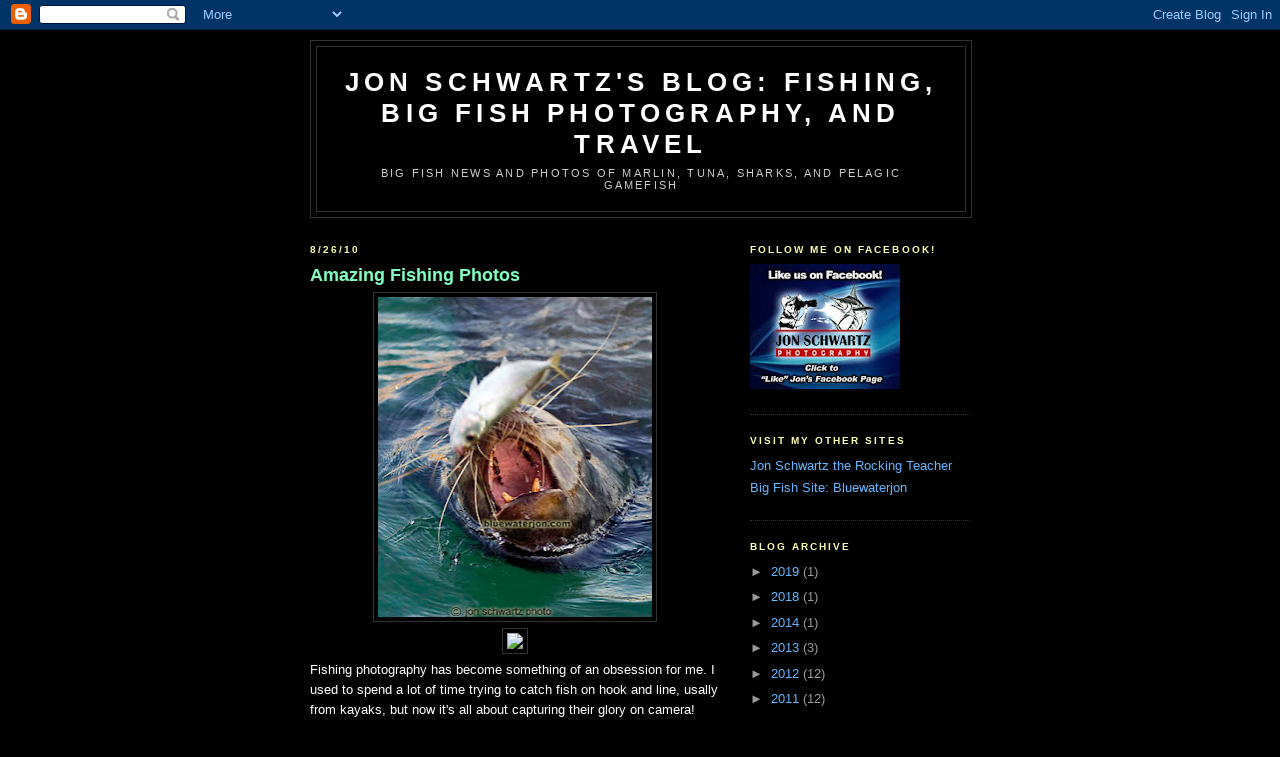

--- FILE ---
content_type: text/html; charset=UTF-8
request_url: https://bluewaterjon.blogspot.com/2010/08/
body_size: 28128
content:
<!DOCTYPE html>
<html dir='ltr'>
<head>
<link href='https://www.blogger.com/static/v1/widgets/2944754296-widget_css_bundle.css' rel='stylesheet' type='text/css'/>
<meta content='text/html; charset=UTF-8' http-equiv='Content-Type'/>
<meta content='blogger' name='generator'/>
<link href='https://bluewaterjon.blogspot.com/favicon.ico' rel='icon' type='image/x-icon'/>
<link href='http://bluewaterjon.blogspot.com/2010/08/' rel='canonical'/>
<link rel="alternate" type="application/atom+xml" title="Jon Schwartz&#39;s Blog: Fishing, Big Fish Photography, and Travel - Atom" href="https://bluewaterjon.blogspot.com/feeds/posts/default" />
<link rel="alternate" type="application/rss+xml" title="Jon Schwartz&#39;s Blog: Fishing, Big Fish Photography, and Travel - RSS" href="https://bluewaterjon.blogspot.com/feeds/posts/default?alt=rss" />
<link rel="service.post" type="application/atom+xml" title="Jon Schwartz&#39;s Blog: Fishing, Big Fish Photography, and Travel - Atom" href="https://www.blogger.com/feeds/2823199775014260533/posts/default" />
<!--Can't find substitution for tag [blog.ieCssRetrofitLinks]-->
<meta content='http://bluewaterjon.blogspot.com/2010/08/' property='og:url'/>
<meta content='Jon Schwartz&#39;s Blog: Fishing, Big Fish Photography, and Travel' property='og:title'/>
<meta content='Big Fish News and Photos of Marlin, Tuna, Sharks, and Pelagic Gamefish' property='og:description'/>
<title>Jon Schwartz's Blog: Fishing, Big Fish Photography, and Travel: August 2010</title>
<style id='page-skin-1' type='text/css'><!--
/*
-----------------------------------------------
Blogger Template Style
Name:     Minima Black
Date:     26 Feb 2004
Updated by: Blogger Team
----------------------------------------------- */
/* Use this with templates/template-twocol.html */
body {
background:#000000;
margin:0;
color:#ffffff;
font: x-small "Trebuchet MS", Trebuchet, Verdana, Sans-serif;
font-size/* */:/**/small;
font-size: /**/small;
text-align: center;
}
a:link {
color:#66B5FF;
text-decoration:none;
}
a:visited {
color:#66B5FF;
text-decoration:none;
}
a:hover {
color:#80ffc0;
text-decoration:underline;
}
a img {
border-width:0;
}
/* Header
-----------------------------------------------
*/
#header-wrapper {
width:660px;
margin:0 auto 10px;
border:1px solid #333333;
}
#header-inner {
background-position: center;
margin-left: auto;
margin-right: auto;
}
#header {
margin: 5px;
border: 1px solid #333333;
text-align: center;
color:#ffffff;
}
#header h1 {
margin:5px 5px 0;
padding:15px 20px .25em;
line-height:1.2em;
text-transform:uppercase;
letter-spacing:.2em;
font: normal bold 200% 'Trebuchet MS',Trebuchet,Verdana,Sans-serif;
}
#header a {
color:#ffffff;
text-decoration:none;
}
#header a:hover {
color:#ffffff;
}
#header .description {
margin:0 5px 5px;
padding:0 20px 15px;
max-width:700px;
text-transform:uppercase;
letter-spacing:.2em;
line-height: 1.4em;
font: normal normal 86% 'Trebuchet MS', Trebuchet, Verdana, Sans-serif;
color: #cccccc;
}
#header img {
margin-left: auto;
margin-right: auto;
}
/* Outer-Wrapper
----------------------------------------------- */
#outer-wrapper {
width: 660px;
margin:0 auto;
padding:10px;
text-align:left;
font: normal normal 100% 'Trebuchet MS',Trebuchet,Verdana,Sans-serif;
}
#main-wrapper {
width: 410px;
float: left;
word-wrap: break-word; /* fix for long text breaking sidebar float in IE */
overflow: hidden;     /* fix for long non-text content breaking IE sidebar float */
}
#sidebar-wrapper {
width: 220px;
float: right;
word-wrap: break-word; /* fix for long text breaking sidebar float in IE */
overflow: hidden;     /* fix for long non-text content breaking IE sidebar float */
}
/* Headings
----------------------------------------------- */
h2 {
margin:1.5em 0 .75em;
font:normal bold 78% 'Trebuchet MS',Trebuchet,Arial,Verdana,Sans-serif;
line-height: 1.4em;
text-transform:uppercase;
letter-spacing:.2em;
color:#ffffb3;
}
/* Posts
-----------------------------------------------
*/
h2.date-header {
margin:1.5em 0 .5em;
}
.post {
margin:.5em 0 1.5em;
border-bottom:1px dotted #333333;
padding-bottom:1.5em;
}
.post h3 {
margin:.25em 0 0;
padding:0 0 4px;
font-size:140%;
font-weight:normal;
line-height:1.4em;
color:#80ffc0;
}
.post h3 a, .post h3 a:visited, .post h3 strong {
display:block;
text-decoration:none;
color:#80ffc0;
font-weight:bold;
}
.post h3 strong, .post h3 a:hover {
color:#ffffff;
}
.post-body {
margin:0 0 .75em;
line-height:1.6em;
}
.post-body blockquote {
line-height:1.3em;
}
.post-footer {
margin: .75em 0;
color:#ffffb3;
text-transform:uppercase;
letter-spacing:.1em;
font: normal normal 78% 'Trebuchet MS', Trebuchet, Arial, Verdana, Sans-serif;
line-height: 1.4em;
}
.comment-link {
margin-left:.6em;
}
.post img, table.tr-caption-container {
padding:4px;
border:1px solid #333333;
}
.tr-caption-container img {
border: none;
padding: 0;
}
.post blockquote {
margin:1em 20px;
}
.post blockquote p {
margin:.75em 0;
}
/* Comments
----------------------------------------------- */
#comments h4 {
margin:1em 0;
font-weight: bold;
line-height: 1.4em;
text-transform:uppercase;
letter-spacing:.2em;
color: #ffffb3;
}
#comments-block {
margin:1em 0 1.5em;
line-height:1.6em;
}
#comments-block .comment-author {
margin:.5em 0;
}
#comments-block .comment-body {
margin:.25em 0 0;
}
#comments-block .comment-footer {
margin:-.25em 0 2em;
line-height: 1.4em;
text-transform:uppercase;
letter-spacing:.1em;
}
#comments-block .comment-body p {
margin:0 0 .75em;
}
.deleted-comment {
font-style:italic;
color:gray;
}
.feed-links {
clear: both;
line-height: 2.5em;
}
#blog-pager-newer-link {
float: left;
}
#blog-pager-older-link {
float: right;
}
#blog-pager {
text-align: center;
}
/* Sidebar Content
----------------------------------------------- */
.sidebar {
color: #999999;
line-height: 1.5em;
}
.sidebar ul {
list-style:none;
margin:0 0 0;
padding:0 0 0;
}
.sidebar li {
margin:0;
padding-top:0;
padding-right:0;
padding-bottom:.25em;
padding-left:15px;
text-indent:-15px;
line-height:1.5em;
}
.sidebar .widget, .main .widget {
border-bottom:1px dotted #333333;
margin:0 0 1.5em;
padding:0 0 1.5em;
}
.main .Blog {
border-bottom-width: 0;
}
/* Profile
----------------------------------------------- */
.profile-img {
float: left;
margin-top: 0;
margin-right: 5px;
margin-bottom: 5px;
margin-left: 0;
padding: 4px;
border: 1px solid #333333;
}
.profile-data {
margin:0;
text-transform:uppercase;
letter-spacing:.1em;
font: normal normal 78% 'Trebuchet MS', Trebuchet, Arial, Verdana, Sans-serif;
color: #ffffb3;
font-weight: bold;
line-height: 1.6em;
}
.profile-datablock {
margin:.5em 0 .5em;
}
.profile-textblock {
margin: 0.5em 0;
line-height: 1.6em;
}
.profile-link {
font: normal normal 78% 'Trebuchet MS', Trebuchet, Arial, Verdana, Sans-serif;
text-transform: uppercase;
letter-spacing: .1em;
}
/* Footer
----------------------------------------------- */
#footer {
width:660px;
clear:both;
margin:0 auto;
padding-top:15px;
line-height: 1.6em;
text-transform:uppercase;
letter-spacing:.1em;
text-align: center;
}

--></style>
<link href='https://www.blogger.com/dyn-css/authorization.css?targetBlogID=2823199775014260533&amp;zx=a0a89045-685b-478d-872f-99354e972de5' media='none' onload='if(media!=&#39;all&#39;)media=&#39;all&#39;' rel='stylesheet'/><noscript><link href='https://www.blogger.com/dyn-css/authorization.css?targetBlogID=2823199775014260533&amp;zx=a0a89045-685b-478d-872f-99354e972de5' rel='stylesheet'/></noscript>
<meta name='google-adsense-platform-account' content='ca-host-pub-1556223355139109'/>
<meta name='google-adsense-platform-domain' content='blogspot.com'/>

</head>
<body>
<div class='navbar section' id='navbar'><div class='widget Navbar' data-version='1' id='Navbar1'><script type="text/javascript">
    function setAttributeOnload(object, attribute, val) {
      if(window.addEventListener) {
        window.addEventListener('load',
          function(){ object[attribute] = val; }, false);
      } else {
        window.attachEvent('onload', function(){ object[attribute] = val; });
      }
    }
  </script>
<div id="navbar-iframe-container"></div>
<script type="text/javascript" src="https://apis.google.com/js/platform.js"></script>
<script type="text/javascript">
      gapi.load("gapi.iframes:gapi.iframes.style.bubble", function() {
        if (gapi.iframes && gapi.iframes.getContext) {
          gapi.iframes.getContext().openChild({
              url: 'https://www.blogger.com/navbar/2823199775014260533?origin\x3dhttps://bluewaterjon.blogspot.com',
              where: document.getElementById("navbar-iframe-container"),
              id: "navbar-iframe"
          });
        }
      });
    </script><script type="text/javascript">
(function() {
var script = document.createElement('script');
script.type = 'text/javascript';
script.src = '//pagead2.googlesyndication.com/pagead/js/google_top_exp.js';
var head = document.getElementsByTagName('head')[0];
if (head) {
head.appendChild(script);
}})();
</script>
</div></div>
<div id='outer-wrapper'><div id='wrap2'>
<!-- skip links for text browsers -->
<span id='skiplinks' style='display:none;'>
<a href='#main'>skip to main </a> |
      <a href='#sidebar'>skip to sidebar</a>
</span>
<div id='header-wrapper'>
<div class='header section' id='header'><div class='widget Header' data-version='1' id='Header1'>
<div id='header-inner'>
<div class='titlewrapper'>
<h1 class='title'>
<a href='https://bluewaterjon.blogspot.com/'>
Jon Schwartz's Blog: Fishing, Big Fish Photography, and Travel
</a>
</h1>
</div>
<div class='descriptionwrapper'>
<p class='description'><span>Big Fish News and Photos of Marlin, Tuna, Sharks, and Pelagic Gamefish</span></p>
</div>
</div>
</div></div>
</div>
<div id='content-wrapper'>
<div id='crosscol-wrapper' style='text-align:center'>
<div class='crosscol no-items section' id='crosscol'></div>
</div>
<div id='main-wrapper'>
<div class='main section' id='main'><div class='widget Blog' data-version='1' id='Blog1'>
<div class='blog-posts hfeed'>

          <div class="date-outer">
        
<h2 class='date-header'><span>8/26/10</span></h2>

          <div class="date-posts">
        
<div class='post-outer'>
<div class='post hentry'>
<a name='6135285781634077286'></a>
<h3 class='post-title entry-title'>
<a href='https://bluewaterjon.blogspot.com/2010/08/amazing-fishing-photos.html'>Amazing Fishing Photos</a>
</h3>
<div class='post-header'>
<div class='post-header-line-1'></div>
</div>
<div class='post-body entry-content'>
<div class="separator" style="clear: both; text-align: center;"><a href="https://blogger.googleusercontent.com/img/b/R29vZ2xl/AVvXsEiQBJg8_pZ-AK0jp22ZI_aiN9x-TuNrtxcv_oQa3WdDydZLK2qWqWaeW_2gu7rY6ujzxmMKzwI16ctXpq6yhCbWKLSBHR5IYIKkmG-hHjxu0pBpbJTLWR2Oh7r6a98IUBENwSBGKlOcHlg/s1600/fish.photo.jon.schwartz.77.jpg" imageanchor="1" style="margin-left: 1em; margin-right: 1em;"><img border="0" height="320" px="true" src="https://blogger.googleusercontent.com/img/b/R29vZ2xl/AVvXsEiQBJg8_pZ-AK0jp22ZI_aiN9x-TuNrtxcv_oQa3WdDydZLK2qWqWaeW_2gu7rY6ujzxmMKzwI16ctXpq6yhCbWKLSBHR5IYIKkmG-hHjxu0pBpbJTLWR2Oh7r6a98IUBENwSBGKlOcHlg/s320/fish.photo.jon.schwartz.77.jpg" width="274" /></a></div><div class="separator" style="clear: both; text-align: center;"><a href="http://www.sportfishermen.com/photos/data/500/jon_schwartz_fishing_photography_sailfish3.jpg" imageanchor="1" style="margin-left: 1em; margin-right: 1em;"><img border="0" ox="true" src="https://lh3.googleusercontent.com/blogger_img_proxy/AEn0k_v7Zp7ZY3gXBwQFMHG5953CxS3REA5I-5G78L_tdU97xijCct6fC9ZevbwIcwT_hz-ahUyXGK27suDVZe4tPEssfJEIQDB3CnGVh-5Vp0hDpo1npGG2hK45T-KVdI75LYjS_ZpHqoBifHZIN4hrrHs3cWhU9C9LL9Il5-ccwDM0=s0-d"></a></div><div class="separator" style="clear: both; text-align: center;"></div>Fishing photography has become something of an obsession for me. I used to spend a lot of time trying to catch fish on hook and line, usally from kayaks, but now it's all about capturing their glory on camera! Above you see me taking a photo of a jumping sailfish in Guatemala. They are known for their spectacular leaps and I thought getting up close and personal might provide me with a good vantage point. Below is a female mahi mahi, or dorado. Not the most cooperative species for photos!<br />
<div class="separator" style="clear: both; text-align: center;"><a href="http://www.sportfishermen.com/photos/data/500/dorado_mahi_fishing_photo_jon_schwartz.jpg" imageanchor="1" style="margin-left: 1em; margin-right: 1em;"><img border="0" ox="true" src="https://lh3.googleusercontent.com/blogger_img_proxy/AEn0k_tp0Q8TKJuWxe5y1a243hdE3V9Q619_J00bHG7ywNBBKV2fr0MQaGAXZY1RQDMO2t2Qc_O4MgNy9-egbc_XP865Wqwi2QfgYH-bVa2qJq-fS-_jDkLbwS8K_jixgU3DOBiD5zyN9t2QZPerM6UQZZ3e-wT1_ksoODCuX2s=s0-d"></a></div><div class="separator" style="clear: both; text-align: center;">Below here we have the magnificent blue marlin, close quarters! I strove to get a head on photograph. I had to head it off at the pass to do so, and then we both veered off at the last moment...</div><div class="separator" style="clear: both; text-align: center;"><a href="http://www.sportfishermen.com/photos/data/500/marlin_fishing_photo_jon_schwartz.jpg" imageanchor="1" style="margin-left: 1em; margin-right: 1em;"><img border="0" ox="true" src="https://lh3.googleusercontent.com/blogger_img_proxy/AEn0k_t7cJQWCIfiqlB5EeosZAjizrj3_JjyLjlDL1UyhcwdLrr8qlbGNiGJ6FRdDmr2UG1cQlBKNnpDZg7yCwa86JrlysoIH-fTFPlPKgDlMjX6gu75lIIxuj69V9ZiomyRjChe5Fu1rXQOMunYKu13Fss34UfFe1U=s0-d"></a></div><div class="separator" style="clear: both; text-align: center;">I'll post some more goodies later today: I have to get ready for my first day of teaching school this year. I teach elementary school in Oceanside, CA. If you haven't read the account of how the press boat that I was on in Hawaii hooked into two giant marlin, check out the story here:</div><div class="separator" style="clear: both; text-align: center;"><a href="http://bluewaterjon.blogspot.com/2010/08/marlin-fishing-press-boat-tags-and.html">700 pound giant marlin tagged by press boat!</a></div>
<div style='clear: both;'></div>
</div>
<div class='post-footer'>
<div class='post-footer-line post-footer-line-1'><span class='post-author vcard'>
Posted by
<span class='fn'>Jon Schwartz</span>
</span>
<span class='post-timestamp'>
at
<a class='timestamp-link' href='https://bluewaterjon.blogspot.com/2010/08/amazing-fishing-photos.html' rel='bookmark' title='permanent link'><abbr class='published' title='2010-08-26T06:58:00-07:00'>6:58&#8239;AM</abbr></a>
</span>
<span class='post-comment-link'>
<a class='comment-link' href='https://www.blogger.com/comment/fullpage/post/2823199775014260533/6135285781634077286' onclick=''>3
comments</a>
</span>
<span class='post-icons'>
<span class='item-control blog-admin pid-26076532'>
<a href='https://www.blogger.com/post-edit.g?blogID=2823199775014260533&postID=6135285781634077286&from=pencil' title='Edit Post'>
<img alt='' class='icon-action' height='18' src='https://resources.blogblog.com/img/icon18_edit_allbkg.gif' width='18'/>
</a>
</span>
</span>
<span class='post-backlinks post-comment-link'>
</span>
</div>
<div class='post-footer-line post-footer-line-2'><span class='post-labels'>
</span>
</div>
<div class='post-footer-line post-footer-line-3'><span class='post-location'>
</span>
</div>
</div>
</div>
</div>

          </div></div>
        

          <div class="date-outer">
        
<h2 class='date-header'><span>8/13/10</span></h2>

          <div class="date-posts">
        
<div class='post-outer'>
<div class='post hentry'>
<a name='6647131659877832090'></a>
<h3 class='post-title entry-title'>
<a href='https://bluewaterjon.blogspot.com/2010/08/marlin-fishing-press-boat-tags-and.html'>Press Boat rammed by 550 pound marlin tags a 700 pound giant two days later!</a>
</h3>
<div class='post-header'>
<div class='post-header-line-1'></div>
</div>
<div class='post-body entry-content'>
<div class="separator" style="clear: both; text-align: center;"><a href="https://blogger.googleusercontent.com/img/b/R29vZ2xl/AVvXsEhUmVb-P8xbQCQ0r-D-SFG9b20FJ8aKbwgu_9KRRW62T1LoiRH67bp2vuoODwDoZ7ehFw5J8pi6xeXqwYgWe-7fJx-84aHYjojqf_VlZbPGBmjvS4ALKmS5K4SYwA32_TYJlOuhgVKUP7M/s1600/jon.schwartz.fishing.photo.marlin.6.jpg" imageanchor="1" style="margin-left: 1em; margin-right: 1em;"><img border="0" height="400" src="https://blogger.googleusercontent.com/img/b/R29vZ2xl/AVvXsEhUmVb-P8xbQCQ0r-D-SFG9b20FJ8aKbwgu_9KRRW62T1LoiRH67bp2vuoODwDoZ7ehFw5J8pi6xeXqwYgWe-7fJx-84aHYjojqf_VlZbPGBmjvS4ALKmS5K4SYwA32_TYJlOuhgVKUP7M/s400/jon.schwartz.fishing.photo.marlin.6.jpg" width="346" /></a></div><div>This is Jon Schwartz here from&nbsp;<a href="http://www.bluewaterjon.com/">www.bluewaterjon.com</a>.&nbsp;By now you know the story of how our little press boat was rammed by a 550 pound blue marlin on day 2 of the Hawaiian International Billfish Tournament (HIBT). Incredibly, the story was on the front page of Yahoo for two straight days. Talk about being in the right place at the right time!<br />
In fact, that wild episode turned out to be only the first chapter of a crazy week in Kona. Two days later, our press boat hooked, fought, tagged, and released an even BIGGER fish, providing for a terrifically ironic twist to the prestigious tournament.&nbsp;</div><div class="separator" style="clear: both; text-align: center;"><a href="https://blogger.googleusercontent.com/img/b/R29vZ2xl/AVvXsEgpQzztvheM4juM9pBL9r8dJ40HwBJiaxz46knAYZp6d0HUsg1Yf4-yEB21YQsDaH5aM7efVq6sNIvwz3uOuua_zdE-Ccey17xYwIXIoCm4JWyIHMuVe4tc1qUXHgLE-GUgGtDPcO4KqAw/s1600/jon.schwartz.photo.100.jpg" imageanchor="1" style="margin-left: 1em; margin-right: 1em;"><img border="0" height="321" src="https://blogger.googleusercontent.com/img/b/R29vZ2xl/AVvXsEgpQzztvheM4juM9pBL9r8dJ40HwBJiaxz46knAYZp6d0HUsg1Yf4-yEB21YQsDaH5aM7efVq6sNIvwz3uOuua_zdE-Ccey17xYwIXIoCm4JWyIHMuVe4tc1qUXHgLE-GUgGtDPcO4KqAw/s400/jon.schwartz.photo.100.jpg" width="400" /></a></div><div class="separator" style="clear: both; text-align: left;">On this 4th day, myself, mate KJ Robinson, and Capt. B.C. Crawford were joined Kona photographer Charla&nbsp;Thompson. &nbsp;As you will see later, we were lucky to have her aboard. I greeted the guys with a hug upon boarding the boat; through our wild experience the other day, we'd grown to be fast friends overnight. We remarked on how lucky we'd been to see that marlin going wild, and I was happy as a clam to have gotten some photos that were gaining some attention in the news. (Funny thing is, I haven't even shown many people the best ones!).</div><div class="separator" style="clear: both; text-align: center;"></div><div class="separator" style="clear: both; text-align: left;">Charla and I climbed up into the bridge as we left the famous Kailua Pier so we could get some shots of the boats as they streamed out to find the fish.</div><div class="separator" style="clear: both; text-align: left;"></div><div style="text-align: center;"><a href="https://blogger.googleusercontent.com/img/b/R29vZ2xl/AVvXsEhGI3aBnP3CPwFzdFYgSr7XeYg9MAiNkxPRrh1cKzx9naHYpCaahpUQ3OEinv7AQLB8adMeEcA2tgUTZkp5kxATevO1FegVYbXingUuyQh4F4pVRo2eAETESOIFCbtUkCFONWRImsqtIPI/s1600/jon.schwartz.photo.120.jpg" imageanchor="1" style="margin-left: 1em; margin-right: 1em;"><img border="0" height="295" src="https://blogger.googleusercontent.com/img/b/R29vZ2xl/AVvXsEhGI3aBnP3CPwFzdFYgSr7XeYg9MAiNkxPRrh1cKzx9naHYpCaahpUQ3OEinv7AQLB8adMeEcA2tgUTZkp5kxATevO1FegVYbXingUuyQh4F4pVRo2eAETESOIFCbtUkCFONWRImsqtIPI/s400/jon.schwartz.photo.120.jpg" width="400" /></a></div><div class="separator" style="clear: both; text-align: center;"><a href="https://blogger.googleusercontent.com/img/b/R29vZ2xl/AVvXsEiJDthtIfSG876kW2_Q3t8OOAHiJFRjMb6wt9GormofV40NfMlVy7la3SGJpEVYNp7Rr20178Yh9ek1GeU4kE4Pf_qmDE4oRQVWYifE2R2x3HswvdQzEVY0G9Be6wsNaoDM86sBWZ6GLcQ/s1600/jon.schwartz.photo.121.jpg" imageanchor="1" style="margin-left: 1em; margin-right: 1em;"><img border="0" height="266" src="https://blogger.googleusercontent.com/img/b/R29vZ2xl/AVvXsEiJDthtIfSG876kW2_Q3t8OOAHiJFRjMb6wt9GormofV40NfMlVy7la3SGJpEVYNp7Rr20178Yh9ek1GeU4kE4Pf_qmDE4oRQVWYifE2R2x3HswvdQzEVY0G9Be6wsNaoDM86sBWZ6GLcQ/s400/jon.schwartz.photo.121.jpg" width="400" /></a></div><div style="text-align: center;"><div style="text-align: left;">While <a href="http://www.charlaphotography.com/">Charla</a> is an accomplished Kona portrait, event, scenic, and wedding photographer, she doesn't spend a lot of time on fishing boats. She was looking forward to an exciting day, but was also aware that the odds of us witnessing anything truly spectacular were not high. Fishing photographers like me sometimes spend weeks on boats without getting a single good shot; magic can happen at any time, or only once in a great while. I've spent entire trips in big game fishing hotspots and come away with nothing.&nbsp;</div></div><div class="separator" style="clear: both; text-align: left;"></div><div style="text-align: center;"><a href="https://blogger.googleusercontent.com/img/b/R29vZ2xl/AVvXsEi7Zj_4RXwYbWvQuL3DIeiq39XDcQ3sleTW_rGxzGy23G-ggSNvCD57JYyYJBkbPOwMZyAFrrGpstdgQT6e_NLZwUMUc3hDHOm7eTukQlktTBoMYedcDmiymRqzJiJaVLT5d669uxywqlE/s1600/jon.schwartz.photo.105.jpg" imageanchor="1" style="margin-left: 1em; margin-right: 1em;"><img border="0" height="400" src="https://blogger.googleusercontent.com/img/b/R29vZ2xl/AVvXsEi7Zj_4RXwYbWvQuL3DIeiq39XDcQ3sleTW_rGxzGy23G-ggSNvCD57JYyYJBkbPOwMZyAFrrGpstdgQT6e_NLZwUMUc3hDHOm7eTukQlktTBoMYedcDmiymRqzJiJaVLT5d669uxywqlE/s400/jon.schwartz.photo.105.jpg" width="352" /></a></div>Now, you may have surmised that we were a <i>naughty</i>&nbsp;little press boat. Press boats have one job: to wait until <i>other</i> boats are hooked up, and then jet over to them in hopes of getting shots of them with <i>their</i> fish jumping near the boat. Press boats ain't supposed to troll lures! But this being 'The Land of the Giants', many HIBT press boat captains and their mates find it impossible to resist deploying one or two lures, just in case...<br />
<div class="separator" style="clear: both; text-align: left;">For this reason, I wasn't surprised when KJ started deploying lures, again. As you can see in the above photo he did it with a grin while talking on his cell, the mischievous fellow! Then again, what harm could come of it? I sure didn't speak up in opposition, especially after our incredible episode two days prior, and I figured that the odds were against us hooking anything again.&nbsp;</div><div class="separator" style="clear: both; text-align: left;">So we're trolling lures, the sun is out, and the water is incredibly calm with just a slight breeze; just the conditions that make Kona such an appealing fishing location (BIG fish, calm waters). Less than an hour into our day, one of our reels starts screaming <i>again</i>, and guess what? A giant marlin starts jumping behind our boat!! Can this really be happening?!!</div><div class="separator" style="clear: both; text-align: left;"></div><div style="text-align: center;"><a href="https://blogger.googleusercontent.com/img/b/R29vZ2xl/AVvXsEi1IEARzzM3sNiCL2nSDHAIfmtuTOyrBWF0mn8X8U4Xl7zZn0kGGXJFee-zsraUkhug00yCJL6CLQtSDFzPlENxh9BL90J_pW0R5sueIMYYYFKRWta-mAwqp0ZoP_mFYvrIb1KlsgVMA3I/s1600/jon.schwartz.fishing.photo.marlin.hawaii.12.jpg" imageanchor="1" style="margin-left: 1em; margin-right: 1em;"><img border="0" height="302" src="https://blogger.googleusercontent.com/img/b/R29vZ2xl/AVvXsEi1IEARzzM3sNiCL2nSDHAIfmtuTOyrBWF0mn8X8U4Xl7zZn0kGGXJFee-zsraUkhug00yCJL6CLQtSDFzPlENxh9BL90J_pW0R5sueIMYYYFKRWta-mAwqp0ZoP_mFYvrIb1KlsgVMA3I/s400/jon.schwartz.fishing.photo.marlin.hawaii.12.jpg" width="400" /></a></div><div style="text-align: left;">As you may recall, the marlin that rammed our press boat two days earlier had been estimated to be 550, or even 600 pounds. (In fact, B.C had called it 550, and renowned angler and Director of the famous Lizard Island Black Marlin Tournament, Bob Lowe, who witnessed the entire spectacle, estimated it at 600!) Now B.C. is calling the one we have on 700 pounds!!!<br />
It took some fantastic leaps, and thankfully, didn't charge the boat like the one we had one two days earlier. (And to be fair to that fish that "attacked" our boat two days earlier, it wasn't an <i>unprovoked</i> attack, it was doing what it felt it needed to do to get away. Had it only known that we planned to tag and release it..... but I'll revisit this interesting issue in a later blog post and include exciting accounts and video interviews taken from several experienced eyewitnesses).<br />
Now back to the present fish! Of course, we have no anglers aboard; Charla has little fishing experience and although I do, I'm hesitant to put my cameras down, so once again, mate KJ hops into the chair and starts battling the fish. To his credit, the only help I gave him was the occasional sip of water and a turn of his fighting chair.</div><div class="separator" style="clear: both; text-align: center;"><a href="https://blogger.googleusercontent.com/img/b/R29vZ2xl/AVvXsEgbIfaC5m8Osd9gFP8NTFgOy9HEgJv3E9rXGJYuYH4edbnPFGZMSoOGpTcfhHFdMgEnIV6sSR0xGwjxYt62QGpEVnZE24w29JBmU1I06RXPPEYXrKoumWjd-hDgINka1LuhzgKNn5pNrC4/s1600/jon.schwartz.photo.11.jpg" imageanchor="1" style="margin-left: 1em; margin-right: 1em;"><img border="0" height="310" src="https://blogger.googleusercontent.com/img/b/R29vZ2xl/AVvXsEgbIfaC5m8Osd9gFP8NTFgOy9HEgJv3E9rXGJYuYH4edbnPFGZMSoOGpTcfhHFdMgEnIV6sSR0xGwjxYt62QGpEVnZE24w29JBmU1I06RXPPEYXrKoumWjd-hDgINka1LuhzgKNn5pNrC4/s400/jon.schwartz.photo.11.jpg" width="400" /></a></div><div class="separator" style="clear: both; text-align: left;">As if the irony of our little press boat being hooked up to the biggest fish of the tournament wasn't enough to blow minds, I get a call at this very moment from Peter Fithian, the venerable and esteemed founder of the HIBT. I thought he might have heard that we were hooked up again and was going to tell us to quit being such rascals, but he hadn't yet heard the news; he was calling for another reason.</div><div class="separator" style="clear: both; text-align: left;">"Hi Jon, this is Peter... I wonder if you wouldn't mind speaking with a reporter from a TV station in Honolulu about your encounter with the marlin the other day?"</div><div class="separator" style="clear: both; text-align: left;">"Peter, I'd love to, but there's a big fish on right now and I can't talk now!" I yelled into the phone.</div><div class="separator" style="clear: both; text-align: left;">"Who's hooked up, Jon?"</div><div class="separator" style="clear: both; text-align: left;">"WE ARE, PETER! GOTTA GO! TALK SOON!!!"</div><div class="separator" style="clear: both; text-align: left;">Back out to the deck I ran, trying to see if the huge fish would jump again and provide Charla and I with some more photo ops. KJ kept fighting the fish with great strength and vigor, applying as much drag as his 80 pound tackle would let him. The line grew so taught that it made whistling sounds as the air blew over it, and it cut zigzags through the water, making an incredible pattern on the surface that portrayed the tension of the moment. I tried to capture it on my camera:</div><div class="separator" style="clear: both; text-align: left;">&nbsp;&nbsp; &nbsp; &nbsp; &nbsp; &nbsp; &nbsp; &nbsp; &nbsp; &nbsp; &nbsp; &nbsp; &nbsp; &nbsp; &nbsp;<a href="https://blogger.googleusercontent.com/img/b/R29vZ2xl/AVvXsEiablrOG7beO-YDz9YomDu86MPfuVB5SEyk9ei7TXYtxUam3vUoRfCFaJYOkfD_Q9TqVHeLw7jmCuPypyx2cRimBZ9ZhUDgQicZ-byJcFDPM8copBQVpkkChDRplGLT09ZdbP0_mILcVxc/s1600/jon.schwartz.photo.jpg" imageanchor="1" style="margin-left: 1em; margin-right: 1em;"><img border="0" height="278" src="https://blogger.googleusercontent.com/img/b/R29vZ2xl/AVvXsEiablrOG7beO-YDz9YomDu86MPfuVB5SEyk9ei7TXYtxUam3vUoRfCFaJYOkfD_Q9TqVHeLw7jmCuPypyx2cRimBZ9ZhUDgQicZ-byJcFDPM8copBQVpkkChDRplGLT09ZdbP0_mILcVxc/s400/jon.schwartz.photo.jpg" width="400" /></a></div><div class="separator" style="clear: both; text-align: left;">This was a truly incredible fish with immense power reserves, and every time KJ would get it up to the boat, it would light up in glowing shades of silver, teal, and blue and take off on another run. It became clear that KJ and B.C. wanted to be able to claim the fish as an official catch and release for the boat; big fish caught on boats are basically their resumes. But before they could claim it as an offical boat catch and release, a tag would have to be inserted into the fish, hence the term tag and release.</div><div class="separator" style="clear: both; text-align: left;"></div><div style="text-align: center;"><a href="https://blogger.googleusercontent.com/img/b/R29vZ2xl/AVvXsEgjdqFxfDbG7cVF3nVuazHfPbw7F0O7vpMfmOWBoJO_WGoJ3s9eDRIyRV8CWKIXSFQmDo_W81s3fqYrd6aF3GyZfna2y1V7JwpL8SIlpX6m-v1SsWhUnEf8K-Y6AtKMiMm_xm4VKih_jBE/s1600/jon.schwartz.fishing.photography.125a.jpg" imageanchor="1" style="margin-left: 1em; margin-right: 1em;"><img border="0" height="262" src="https://blogger.googleusercontent.com/img/b/R29vZ2xl/AVvXsEgjdqFxfDbG7cVF3nVuazHfPbw7F0O7vpMfmOWBoJO_WGoJ3s9eDRIyRV8CWKIXSFQmDo_W81s3fqYrd6aF3GyZfna2y1V7JwpL8SIlpX6m-v1SsWhUnEf8K-Y6AtKMiMm_xm4VKih_jBE/s400/jon.schwartz.fishing.photography.125a.jpg" width="400" /></a></div><div class="separator" style="clear: both; text-align: left;">&nbsp;&nbsp; &nbsp; &nbsp; &nbsp; &nbsp; &nbsp; &nbsp; &nbsp; &nbsp; &nbsp; &nbsp; &nbsp; &nbsp; &nbsp;<a href="https://blogger.googleusercontent.com/img/b/R29vZ2xl/AVvXsEg7QETMpJjq173gfdYeREUkT752pHoDuREjNGqwk_33UliQTCHvDFU-klDKB9hY_T06yAZHgIHFgkgfdVQ5WAUrLAFnuUYK5EYMtPGf8KZVZEn_beCFzAMsAjmxPWjQmUEVSvv47kKf13Q/s1600/jon.schwartz.fishing.photography.108.jpg" imageanchor="1" style="margin-left: 1em; margin-right: 1em;"><img border="0" height="295" src="https://blogger.googleusercontent.com/img/b/R29vZ2xl/AVvXsEg7QETMpJjq173gfdYeREUkT752pHoDuREjNGqwk_33UliQTCHvDFU-klDKB9hY_T06yAZHgIHFgkgfdVQ5WAUrLAFnuUYK5EYMtPGf8KZVZEn_beCFzAMsAjmxPWjQmUEVSvv47kKf13Q/s400/jon.schwartz.fishing.photography.108.jpg" width="400" /></a></div><div class="separator" style="clear: both; text-align: left;">These tags contain data on them which is then recorded once the fish is tagged, and then an official tagging report is sent to an organization that keeps track of these things. If the fish is caught again, they can use the information on the tag to assess things like how far the fish has traveled and how much it has grown, all information that can aid in protecting and maintaining healthy stocks of billfish worldwide. (For more information, see The Billfish Foundation's website at&nbsp;<a href="http://www.billfish.org/">www.billfish.org</a>. TBF is a non-profit organization dedicated solely to conserving and enhancing billfish populations through the world).</div><div class="separator" style="clear: both; text-align: left;"><br />
</div><div class="separator" style="clear: both; text-align: left;">We were now faced with a dilemna: who would tag the fish? I'd come all the way out here to get pictures of fish, so I was not eager to put my cameras down and miss the shot of this fish jumping out of the water at boatside, but at the same time, no one else could do it. &nbsp;Eventually I put my camera down, joined the team, and talked strategy with KJ and BC. We agreed that once KJ took a wrap on the leader, I'd follow behind him and insert the tag. Although I'd caught small marlin from kayaks and released them, I'd never bothered to tag them, so this would have to be a first for me! You can bet my adrenalin was pumping;&nbsp;I&nbsp;wasn't&nbsp;so&nbsp;much&nbsp;afraid&nbsp;of&nbsp;the giant fish&nbsp;as&nbsp;I&nbsp;was&nbsp;about&nbsp;screwing&nbsp;things&nbsp;up&nbsp;for&nbsp;KJ&nbsp;and&nbsp;BC!</div><div class="separator" style="clear: both; text-align: left;"></div><div style="text-align: center;"><a href="https://blogger.googleusercontent.com/img/b/R29vZ2xl/AVvXsEizbRznvcGr13NVOqxM63sPq7D0E82oSTbcVS2eRftew94_uvC815AlOJzIm7C3duYSEz0S3bnNUbLrxTXu4xkV8ZpfrsRMglNyBZqFzlrnhvKsxN0pfeGC1oSiWj2ZKCIOIEu8GVFCRz0/s1600/92.jpg" imageanchor="1" style="margin-left: 1em; margin-right: 1em;"><img border="0" height="292" src="https://blogger.googleusercontent.com/img/b/R29vZ2xl/AVvXsEizbRznvcGr13NVOqxM63sPq7D0E82oSTbcVS2eRftew94_uvC815AlOJzIm7C3duYSEz0S3bnNUbLrxTXu4xkV8ZpfrsRMglNyBZqFzlrnhvKsxN0pfeGC1oSiWj2ZKCIOIEu8GVFCRz0/s400/92.jpg" width="400" /></a><br />
<div style="text-align: left;">After one hour and ten minutes of fighting the fish, KJ made put the rod in the holder and grabbed the leader, but the fish still had way too much energy and wasn't ready to be leadered. It's tail lit up everytime it got close to the boat and it shook it's massive body like a giant bull. This was one huge animal! In the above picture that Charla took, you can see KJ struggling with the mighty fish at the stern. Finally he led the fish to the port side of the boat and took several wraps with his gloved hands. I followed right behind him, determined not to let the guys down and ruin their chance at glory. The moment of truth had arrived!</div><div class="separator" style="clear: both; text-align: center;"><a href="https://blogger.googleusercontent.com/img/b/R29vZ2xl/AVvXsEjH7pTFxsW0d-bIfpn8mXvyZtm5QRBSKMsINTtoa30IvGChDvUdfL6gD2GlLGtm-xDOiLSb53WtA69BrIRa2RiixvkQyL-76eu2mASEO7XFaonl0kOE2cfZcUaiiG6mf-b3ZRY07uN8bCU/s1600/jon.schwartz.fish.jpg" imageanchor="1" style="margin-left: 1em; margin-right: 1em;"><img border="0" height="287" src="https://blogger.googleusercontent.com/img/b/R29vZ2xl/AVvXsEjH7pTFxsW0d-bIfpn8mXvyZtm5QRBSKMsINTtoa30IvGChDvUdfL6gD2GlLGtm-xDOiLSb53WtA69BrIRa2RiixvkQyL-76eu2mASEO7XFaonl0kOE2cfZcUaiiG6mf-b3ZRY07uN8bCU/s400/jon.schwartz.fish.jpg" width="400" /></a></div><div class="separator" style="clear: both; text-align: left;">"Tag the fish! Tag it!" screamed KJ. I leaned over the rail with the tagging stick and readied myself, but to my inexperienced eyes, it seemed that the fish wasn't close enough for me to implant the tag. I'd seen some trained mates blow it and either miss or send the fish flailing away from the boat. I sure didn't want to botch the job, annoy the fish, and send it racing away from the boat in another desperate lunge; that might put KJ in a bad spot!</div><div class="separator" style="clear: both; text-align: left;">"But shouldn't I put it just below the dorsal fin in the shoulder? What if I put it in the wrong spot?"</div><div class="separator" style="clear: both; text-align: left;">KJ was insistent:</div><div class="separator" style="clear: both; text-align: left;">"JUST DO IT!"</div><div class="separator" style="clear: both; text-align: left;">Now I really felt the pressure! Realizing that I'd be better off screwing up by following his directions than hesitating and messing things up on my own, I committed myself to the act, leaned over once again, and followed through, sticking the tag solidly into the fish. The below picture gives a good feeling for just how big that marlin really was! &nbsp;Not a 100% perfect spot for the insertion of the tag but considering the circumstances I think it worked out OK. At least it was close to the dorsal fin!</div><div class="separator" style="clear: both; text-align: left;"><a href="https://blogger.googleusercontent.com/img/b/R29vZ2xl/AVvXsEius4oxujALVRW6FhDFUjwUxQa8tCdbz7x1DfKG4-_o8OEBrWyIp6kPIifdb3y6mZW7K5O5MJpGdfghIvNKGWo_3B7yCaT6kaMeNYMZTmbzl_UioYasp4lx69hawlhS7T2Le3b7dh08HnY/s1600/jon.schwartz.marlin.jpg" imageanchor="1" style="margin-left: 1em; margin-right: 1em;"><img border="0" height="267" src="https://blogger.googleusercontent.com/img/b/R29vZ2xl/AVvXsEius4oxujALVRW6FhDFUjwUxQa8tCdbz7x1DfKG4-_o8OEBrWyIp6kPIifdb3y6mZW7K5O5MJpGdfghIvNKGWo_3B7yCaT6kaMeNYMZTmbzl_UioYasp4lx69hawlhS7T2Le3b7dh08HnY/s400/jon.schwartz.marlin.jpg" width="400" /></a></div><div class="separator" style="clear: both; text-align: left;">Thank gosh Charla was there to get the photos because I don't think anyone would believe that we actually pulled it off. Of course, I did almost nothing; KJ perfectly executed the job of both the angler and mate, and BC did a great job of positioning the boat. When the 550 pounder rammed our boat two days earlier, there were many experienced witnesses, including Captain Kevin Nakamaru and angler and respected Australian tournament director Bob Lowe, but this time we were all alone, and showing back up at the Kailua Pier with an a tale about an <i>even bigger fish</i> was definitely going to arouse some skepticism.&nbsp;But&nbsp;as&nbsp;you&nbsp;can&nbsp;see&nbsp;from&nbsp;the&nbsp;photos,&nbsp;as&nbsp;fantastic&nbsp;as&nbsp;the&nbsp;story&nbsp;is,&nbsp;it's&nbsp;all&nbsp;true:&nbsp;the&nbsp;little&nbsp;press&nbsp;boat&nbsp;was&nbsp;the&nbsp;luckiest&nbsp;boat&nbsp;on&nbsp;the&nbsp;whole&nbsp;Island&nbsp;of&nbsp;Hawaii! All hail Captain B.C. Crawford of the mighty <i>Chiripa</i> and his mate KJ Robinson!&nbsp;</div><div class="separator" style="clear: both; text-align: left;">Note:&nbsp;Be sure to check back soon at my blog <a href="http://bluewaterjon.blogspot.com/">Jon Schwartz's Fishing and Travel Blog</a>&nbsp;for the great stories I have to share about what happened after the HIBT ended! Think sharks, big ahi tuna, and two marlin underwater at the same time, with one of them free swimming!! If you have any free time, also check out my site <a href="http://www.bluewaterjon.com/">www.bluewaterjon.com</a> for more cool fishing and travel stories and photographs.</div></div>
<div style='clear: both;'></div>
</div>
<div class='post-footer'>
<div class='post-footer-line post-footer-line-1'><span class='post-author vcard'>
Posted by
<span class='fn'>Jon Schwartz</span>
</span>
<span class='post-timestamp'>
at
<a class='timestamp-link' href='https://bluewaterjon.blogspot.com/2010/08/marlin-fishing-press-boat-tags-and.html' rel='bookmark' title='permanent link'><abbr class='published' title='2010-08-13T01:32:00-07:00'>1:32&#8239;AM</abbr></a>
</span>
<span class='post-comment-link'>
<a class='comment-link' href='https://www.blogger.com/comment/fullpage/post/2823199775014260533/6647131659877832090' onclick=''>1 comments</a>
</span>
<span class='post-icons'>
<span class='item-control blog-admin pid-26076532'>
<a href='https://www.blogger.com/post-edit.g?blogID=2823199775014260533&postID=6647131659877832090&from=pencil' title='Edit Post'>
<img alt='' class='icon-action' height='18' src='https://resources.blogblog.com/img/icon18_edit_allbkg.gif' width='18'/>
</a>
</span>
</span>
<span class='post-backlinks post-comment-link'>
</span>
</div>
<div class='post-footer-line post-footer-line-2'><span class='post-labels'>
</span>
</div>
<div class='post-footer-line post-footer-line-3'><span class='post-location'>
</span>
</div>
</div>
</div>
</div>

          </div></div>
        

          <div class="date-outer">
        
<h2 class='date-header'><span>8/4/10</span></h2>

          <div class="date-posts">
        
<div class='post-outer'>
<div class='post hentry'>
<a name='7898642046127196045'></a>
<h3 class='post-title entry-title'>
<a href='https://bluewaterjon.blogspot.com/2010/08/huge-marlin-attacks-press-boat-in-kona.html'>Huge marlin attacks press boat in Kona Hawaii during HIBT fishing tournament!</a>
</h3>
<div class='post-header'>
<div class='post-header-line-1'></div>
</div>
<div class='post-body entry-content'>
<div class="separator" style="clear: both; text-align: center;"><a href="https://blogger.googleusercontent.com/img/b/R29vZ2xl/AVvXsEh1IafWFFybS6lxeSbxmvCFLKcJXqrIyc9iJ4MU33utTfJ8AjNcjZQP0Xgfei6rAdAQ7nVMszaqMGRXuAxyvbnwwbOxgM5Fh-RZ5T9AeUAvs9EZWFxkP1DD0cOUPtVVEe78BeZ0d1ejeZU/s1600/jon.schwartz.fishing.photography.marlin.jpg" imageanchor="1" style="margin-left: 1em; margin-right: 1em;"><img border="0" height="307" src="https://blogger.googleusercontent.com/img/b/R29vZ2xl/AVvXsEh1IafWFFybS6lxeSbxmvCFLKcJXqrIyc9iJ4MU33utTfJ8AjNcjZQP0Xgfei6rAdAQ7nVMszaqMGRXuAxyvbnwwbOxgM5Fh-RZ5T9AeUAvs9EZWFxkP1DD0cOUPtVVEe78BeZ0d1ejeZU/s400/jon.schwartz.fishing.photography.marlin.jpg" width="400" /></a></div><div class="separator" style="clear: both; text-align: left;">Jon Schwartz from&nbsp;<a href="http://www.bluewaterjon.com/">bluewaterjon.com</a>&nbsp;here with some wild fishing news: a huge marlin attacked the boat I was on today in Kona, Hawaii! I am a fishing photographer and writer and was on the press boat here at the HIBT (Hawaiian International Billfish Tournament). Captain B.C. Crawford, owner of the 36' Hatteras <i>Chiripa, </i>and mate K.J. Robinson&nbsp;were helping me document the billfish action by chasing after boats that were hooked up. The morning saw a flurry of action and I was able to get some good shots of marlin jumping. By midday the action had slowed down, and I was sacked out on the couch, my 4 cameras strewn across the floor of the salon.</div><div class="separator" style="clear: both; text-align: left;">Though we were the press boat, we were also trolling some lures; as long as we had to be moving around, often simply waiting for the next boat to call in a hookup, the boat trolled two lures. That might help us catch a nice mahi mahi or small tuna for dinner, I thought. The rest of the boats are trolling at least 6 so this is a very light setup, and I told KJ that if the lures got hit, I was manning the cameras, not the rod!</div><div class="separator" style="clear: both; text-align: left;">I used to do a lot of fishing, mostly kayak fishing, where I chased smaller striped marlin up to 150 pounds in Mexico. One day I was lucky enough to catch and release 5 of them, and it was filmed and featured on Nat Geo TV's "Hooked: Monster Fish II".</div><div class="separator" style="clear: both; text-align: left;">&nbsp;&nbsp; &nbsp; &nbsp; &nbsp; &nbsp; &nbsp; &nbsp; &nbsp; &nbsp; &nbsp; &nbsp; &nbsp; &nbsp; &nbsp; &nbsp; &nbsp; &nbsp; &nbsp;&nbsp;<a href="https://blogger.googleusercontent.com/img/b/R29vZ2xl/AVvXsEiEkFDOkUwWhkUhFzPvskA33g4hGVXoFLGZaVd971Io_pKRZw0RN4e56UtXHYemzVT1ZuuAXcdbIj3x7xB9gDpRj0dKl9sA02nAxx_rIS1XOig-byjZ5dKUppcUN6RhUgl6uCTchi5y_eQ/s1600/jon.schwartz.fishing.photography.91.jpg" imageanchor="1" style="margin-left: 1em; margin-right: 1em;"><img border="0" height="264" src="https://blogger.googleusercontent.com/img/b/R29vZ2xl/AVvXsEiEkFDOkUwWhkUhFzPvskA33g4hGVXoFLGZaVd971Io_pKRZw0RN4e56UtXHYemzVT1ZuuAXcdbIj3x7xB9gDpRj0dKl9sA02nAxx_rIS1XOig-byjZ5dKUppcUN6RhUgl6uCTchi5y_eQ/s320/jon.schwartz.fishing.photography.91.jpg" width="320" /></a></div><div class="separator" style="clear: both; text-align: left;">I&nbsp;was&nbsp;so&nbsp;obsessed&nbsp;with&nbsp;it&nbsp;for&nbsp;so&nbsp;long&nbsp;that&nbsp;within&nbsp;a&nbsp;couple&nbsp;of&nbsp;years&nbsp;I&nbsp;had&nbsp;gotten&nbsp;it&nbsp;all&nbsp;out&nbsp;of&nbsp;my&nbsp;system&nbsp;and&nbsp;took up writing and photography, which seemed to befit a guy like me with 3 kids, a wife, and all that. Enough with pulling on the fish! I'd let others do the work and simply document the highlights without breaking a sweat. Once in awhile I go in the water and get shots of big fish if they are calm enough, like the below photo (actually that sailfish you see was kind of sketchy, which is another story) but for the most part I sit on my rear end on the boats, twiddling my thumbs, and wait for hours until the action unfolds.&nbsp;</div><div class="separator" style="clear: both; text-align: left;">&nbsp;&nbsp; &nbsp; &nbsp; &nbsp; &nbsp; &nbsp; &nbsp; &nbsp; &nbsp; &nbsp; &nbsp; &nbsp; &nbsp; &nbsp;<a href="https://blogger.googleusercontent.com/img/b/R29vZ2xl/AVvXsEhj75gt8HvHkwkKTR-65HKN1oXCHQ2vyPfAtQ1BIB1pURcBeVuVJM6BtBJsZaWD5EQzhyphenhyphenBNJYEwjYKodhygv1URvGYqjnmS6NFO8AsifTO3hJhuf0ANnAWdxIQDtkUWBqulgj2tgeVirQk/s1600/jon.schwartz.fishing.photography.92.jpg" imageanchor="1" style="margin-left: 1em; margin-right: 1em;"><img border="0" height="325" src="https://blogger.googleusercontent.com/img/b/R29vZ2xl/AVvXsEhj75gt8HvHkwkKTR-65HKN1oXCHQ2vyPfAtQ1BIB1pURcBeVuVJM6BtBJsZaWD5EQzhyphenhyphenBNJYEwjYKodhygv1URvGYqjnmS6NFO8AsifTO3hJhuf0ANnAWdxIQDtkUWBqulgj2tgeVirQk/s400/jon.schwartz.fishing.photography.92.jpg" width="400" /></a></div><div class="separator" style="clear: both; text-align: left;">Compared to what I used to do, it often feels too sedentary, but I guess to be a marine wildlife photographer, you have to be patient. It's kind of like waiting for a rare animal sighting; jumping marlin don't (or so I thought until today!!) spend a whole lot of time in the air. So you get a lot of down time with a couple of seconds per day, if you are lucky, to witness something cool. If you're even luckier, you might get a good photo of it. Getting the shot is every bit as satisfying as catching the fish with your hands, and you get to hold on to it forever, assuming you don't delete it by mistake. &nbsp;Here's one I took of a 400 pound black marlin in Panama crushing a football-sized tuna in it's mouth:</div><div class="separator" style="clear: both; text-align: left;">&nbsp;&nbsp; &nbsp; &nbsp; &nbsp; &nbsp; &nbsp; &nbsp; &nbsp; &nbsp; &nbsp; &nbsp; &nbsp; &nbsp; &nbsp; &nbsp; &nbsp;<a href="https://blogger.googleusercontent.com/img/b/R29vZ2xl/AVvXsEjlAGNuvVTXWN9GvV22YqOrD36aiMcJd5KtEpNDRRBROj8qBQF15IiGMYPqFjQB8T3DDq1qdZNFrwsuWGN_d1lKti1jV3CwMQGsdYxvYpNdPdWUG2Rsoz26s7rqR9VMP5jw_WbOsYXT4V4/s1600/jon.schwartz.fishing.photography.52.jpg" imageanchor="1" style="margin-left: 1em; margin-right: 1em;"><img border="0" height="400" src="https://blogger.googleusercontent.com/img/b/R29vZ2xl/AVvXsEjlAGNuvVTXWN9GvV22YqOrD36aiMcJd5KtEpNDRRBROj8qBQF15IiGMYPqFjQB8T3DDq1qdZNFrwsuWGN_d1lKti1jV3CwMQGsdYxvYpNdPdWUG2Rsoz26s7rqR9VMP5jw_WbOsYXT4V4/s400/jon.schwartz.fishing.photography.52.jpg" width="373" /></a></div><div class="separator" style="clear: both; text-align: left;">Anywho,&nbsp;there we are on the <i>Chiripa</i> trolling lures and waiting for the next called-in hookup. Suddenly I was jolted awake by the sound of a screaming reel- one of our lures had been hit! &nbsp;We'd been pulling those things for the past two days with no hits, and I basically forgot they were even there!&nbsp;</div><div class="separator" style="clear: both; text-align: left;">I ran out to the deck and KJ had taken the rod and was yelling, "It's a tuna, it's going straight down!!" That seemed plausible to me because whatever it was, it wasn't jumping. My first thought was, "Bummer that I didn't bring my underwater camera housing; it's probably a nice tuna and because we're not in the tournament I could have swam with it and taken some pictures of it!! Now we'll be stuck here for hours while they reel in this fish, and I won't get any action shots!"</div><div class="separator" style="clear: both; text-align: left;">WRONG!!</div><div class="separator" style="clear: both; text-align: left;">&nbsp;&nbsp; &nbsp; &nbsp; &nbsp; &nbsp; &nbsp; &nbsp; &nbsp; &nbsp; &nbsp; &nbsp; &nbsp; &nbsp; &nbsp; &nbsp; &nbsp;<a href="https://blogger.googleusercontent.com/img/b/R29vZ2xl/AVvXsEiXGXoLzdfnr5TvyIyLVoLNp9E-v7Lng_pIPOKS2OTdJyKwc6JeW4uo4ldsBzuo3Y7jHvkSnT0eEj7StizVAANo_OP3ucrfTRZoeGDUi1EFmKuPfGGDlrEoQC1VA3h-JOaTlwe5xCpEOYw/s1600/jon.schwartz.fishing.photography.95.jpg" imageanchor="1" style="margin-left: 1em; margin-right: 1em;"><img border="0" height="306" src="https://blogger.googleusercontent.com/img/b/R29vZ2xl/AVvXsEiXGXoLzdfnr5TvyIyLVoLNp9E-v7Lng_pIPOKS2OTdJyKwc6JeW4uo4ldsBzuo3Y7jHvkSnT0eEj7StizVAANo_OP3ucrfTRZoeGDUi1EFmKuPfGGDlrEoQC1VA3h-JOaTlwe5xCpEOYw/s400/jon.schwartz.fishing.photography.95.jpg" width="400" /></a></div><div class="separator" style="clear: both; text-align: left;">All of a sudden a huge blue marlin, later estimated by many long time big game angling experts who witnessed the event to be over 550 pounds, &nbsp;starts careening through the air in every conceivable direction, throwing massive walls of water with every move of it's huge tail, and leaving car size holes in the water when it came crashing down, sometimes belly up. This was one angry fish!</div><div class="separator" style="clear: both; text-align: left;">&nbsp;&nbsp; &nbsp; &nbsp; &nbsp; &nbsp; &nbsp; &nbsp; &nbsp; &nbsp; &nbsp; &nbsp; &nbsp; &nbsp; &nbsp; &nbsp; &nbsp;<a href="https://blogger.googleusercontent.com/img/b/R29vZ2xl/AVvXsEgHfK3-_2qVJ5bjEXrUXdblSThvo0Q5TNL0FkPooCz1AXE-d52ZJ1Tiz_BN6yB_1ZWlhW9OF0unXhOcRyPu_VkwBH50rZ_3S0sR3WGqn4IWyldENW4sAm4qRn45Mo5MB265BP-sVqlTAwU/s1600/jon.schwartz.fishing.photography.88.jpg" imageanchor="1" style="margin-left: 1em; margin-right: 1em;"><img border="0" height="302" src="https://blogger.googleusercontent.com/img/b/R29vZ2xl/AVvXsEgHfK3-_2qVJ5bjEXrUXdblSThvo0Q5TNL0FkPooCz1AXE-d52ZJ1Tiz_BN6yB_1ZWlhW9OF0unXhOcRyPu_VkwBH50rZ_3S0sR3WGqn4IWyldENW4sAm4qRn45Mo5MB265BP-sVqlTAwU/s400/jon.schwartz.fishing.photography.88.jpg" width="400" /></a></div><div class="separator" style="clear: both; text-align: left;">I ran back into the boat to get my cameras, and I was hooting and hollering in excitement. Finally some action!!! KJ knew that I wanted to get pictures rather than do the angling, so he took the rod into the chair and started strapping himself in.&nbsp;</div><div class="separator" style="clear: both; text-align: left;">I guess I must have kept shooting photos the whole time because I got these images of the fish going ballistic.&nbsp;Notice the&nbsp;remoras&nbsp;on&nbsp;it's&nbsp;underbelly!&nbsp;I&nbsp;wonder&nbsp;what&nbsp;they&nbsp;were&nbsp;thinking!! &nbsp;Some free ride they got!</div><div class="separator" style="clear: both; text-align: left;">&nbsp;&nbsp; &nbsp; &nbsp; &nbsp; &nbsp; &nbsp; &nbsp; &nbsp; &nbsp; &nbsp; &nbsp; &nbsp; &nbsp; &nbsp; &nbsp; &nbsp; &nbsp; &nbsp; &nbsp;&nbsp;<a href="https://blogger.googleusercontent.com/img/b/R29vZ2xl/AVvXsEjWlg586Og4BjMUI3xOwpHDu5oy-yVE2JBfrGtG5FYbh-EcFwDteLM3wGK7GTgVnz7ddWJrmHVJT9VQ-zmug93V9z0dV-bnh_mmTkZVvnE89JBGuV6jjbVSQUSxVuo96oAfyCVGYeftmfo/s1600/jon.schwartz.fishing.photography.89.jpg" imageanchor="1" style="margin-left: 1em; margin-right: 1em;"><img border="0" height="400" src="https://blogger.googleusercontent.com/img/b/R29vZ2xl/AVvXsEjWlg586Og4BjMUI3xOwpHDu5oy-yVE2JBfrGtG5FYbh-EcFwDteLM3wGK7GTgVnz7ddWJrmHVJT9VQ-zmug93V9z0dV-bnh_mmTkZVvnE89JBGuV6jjbVSQUSxVuo96oAfyCVGYeftmfo/s400/jon.schwartz.fishing.photography.89.jpg" width="333" /></a></div><div class="separator" style="clear: both; text-align: left;">KJ was born and raised in Kona and has spent time learning from B.C. on the <i>Chiripa</i> as well as doing some work on legendary Kona Captian Gene Vanderhoek's boat, the Sea Genie II. He knew the drill, did everything quickly and efficiently, and was ready in a matter of seconds for anything that the fish would do. Or so I thought....</div><div class="separator" style="clear: both; text-align: left;">After a couple of dazzling runs, which big gamed fishing expert Bob Lowe from Australia later called "The wildest thing I have ever seen on my 50 years of marlin fishing!" the fish started to run, and head <i>toward</i> us.</div><div class="separator" style="clear: both; text-align: left;">&nbsp;&nbsp; &nbsp; &nbsp; &nbsp; &nbsp; &nbsp; &nbsp; &nbsp; &nbsp; &nbsp; &nbsp; &nbsp;&nbsp;<a href="https://blogger.googleusercontent.com/img/b/R29vZ2xl/AVvXsEjdws-8x53-FONDrvlYfVXzhaBvwC9CDARyAO_xDEQQgB2SwaVmr86QT1biuPl18lGb61W8O1bzttsArwyqWfpU3xZCYMoa008mdPRyz9bJxWhwjngI_iq2VYuD70EJ_9vPevmqfh3kY_U/s1600/jon.schwartz.fishing.photography.87.jpg" imageanchor="1" style="margin-left: 1em; margin-right: 1em;"><img border="0" height="263" src="https://blogger.googleusercontent.com/img/b/R29vZ2xl/AVvXsEjdws-8x53-FONDrvlYfVXzhaBvwC9CDARyAO_xDEQQgB2SwaVmr86QT1biuPl18lGb61W8O1bzttsArwyqWfpU3xZCYMoa008mdPRyz9bJxWhwjngI_iq2VYuD70EJ_9vPevmqfh3kY_U/s400/jon.schwartz.fishing.photography.87.jpg" width="400" /></a></div><div class="separator" style="clear: both; text-align: left;">Now mind you, I am watching all of this through my 300 mm telephoto lens. I was so focused on getting the shot that I probably lost sense of what was really happening in terms of how the fish was behaving. All I knew was that the fish came at us so quickly that soon I was unable to see it through the camera (see shot #4 in the photo above) &nbsp;and I was starting to miss it because my lens was too long! "It must be close!" I thought! "Where's my wide lens?"</div><div class="separator" style="clear: both; text-align: left;">The last shot I took prior to impact was this:</div><div class="separator" style="clear: both; text-align: left;">&nbsp;&nbsp; &nbsp; &nbsp; &nbsp; &nbsp; &nbsp; &nbsp; &nbsp; &nbsp; &nbsp; &nbsp; &nbsp; &nbsp; &nbsp; &nbsp;&nbsp;<a href="https://blogger.googleusercontent.com/img/b/R29vZ2xl/AVvXsEi2Em5_k70t0_8Y2pa1zWEq33-51Pk7jLMd2rWx_DgNwN8SdVfb1E_x1Rdptmkur2a3jH105rqjDH_k2gPktMSrmdINfc-mIUd9wuYCDG3okJJGKco95i1OXPpj4j2we4U8QFjV5Bgmgs0/s1600/jon.schwartz.fishing.photography.marlin.jpg" imageanchor="1" style="margin-left: 1em; margin-right: 1em;"><img border="0" height="307" src="https://blogger.googleusercontent.com/img/b/R29vZ2xl/AVvXsEi2Em5_k70t0_8Y2pa1zWEq33-51Pk7jLMd2rWx_DgNwN8SdVfb1E_x1Rdptmkur2a3jH105rqjDH_k2gPktMSrmdINfc-mIUd9wuYCDG3okJJGKco95i1OXPpj4j2we4U8QFjV5Bgmgs0/s400/jon.schwartz.fishing.photography.marlin.jpg" width="400" /></a></div><div class="separator" style="clear: both; text-align: left;">Then came the impact.&nbsp;</div><div class="separator" style="clear: both; text-align: left;">WHAMMMM!</div><div class="separator" style="clear: both; text-align: left;">The fish hit the side of the boat to my right, and my first thought was that it had come off (bummer!) and that the boat, and possibly the marlin, were in bad shape. But no! The reel was still screaming and KJ is yelling, "He's still on! He's still on!" but now we had a big problem. The fish had evidently slammed into the boat and just kept on going, and was pulling the 80 pound line under the boat. We were all waiting for the line to snap, but the reel kept on screaming!&nbsp;</div><div class="separator" style="clear: both; text-align: left;">Captain B.C. swung the boat around and KJ told me to help him by turning the chair, so I put my cameras down and became the deckhand. By this time the fish was going straight down and when KJ was able to get a bit of line back on the reel, he shook his head in resignation- the line surely couldn't last much longer, because it was coated with the black paint from the underside of the boat and was frayed. &nbsp;B.C. encouraged KJ to stick with it and soon they settled into a rhythm, slowly gaining back line.&nbsp;&nbsp;&nbsp;&nbsp;&nbsp;</div><div class="separator" style="clear: both; text-align: left;">&nbsp;&nbsp; &nbsp; &nbsp; &nbsp; &nbsp; &nbsp; &nbsp; &nbsp; &nbsp; &nbsp; &nbsp; &nbsp; &nbsp; &nbsp; &nbsp; &nbsp;&nbsp;<a href="https://blogger.googleusercontent.com/img/b/R29vZ2xl/AVvXsEglU3E3nSWfizdU2zZlmlgXn5DNZfhIKccznVEbaCSASsluCQaGNqyaHNS3yfhrzWz1XCjFApJ7m3fFI21J3rkch7SdjftI_Mb7viSrdNkqfxqk0GLJKSemeiJvQkKg6QIVyS43n3a5npA/s1600/jon.schwartz.fishing.photography.86.jpg" imageanchor="1" style="margin-left: 1em; margin-right: 1em;"><img border="0" height="400" src="https://blogger.googleusercontent.com/img/b/R29vZ2xl/AVvXsEglU3E3nSWfizdU2zZlmlgXn5DNZfhIKccznVEbaCSASsluCQaGNqyaHNS3yfhrzWz1XCjFApJ7m3fFI21J3rkch7SdjftI_Mb7viSrdNkqfxqk0GLJKSemeiJvQkKg6QIVyS43n3a5npA/s400/jon.schwartz.fishing.photography.86.jpg" width="372" /></a></div><div class="separator" style="clear: both; text-align: left;">If it looks like KJ is forcing a smile, he is! He was rightfully concerned that the fish would break line, and even though they planned to tag the fish and let it go, after the fish rammed the boat we seemed to all be committed to winning the battle and bringing it to heel, if only for a brief minute. Here's what he really looked like when I wasn't asking him to smile:</div><div class="separator" style="clear: both; text-align: left;">&nbsp;&nbsp; &nbsp; &nbsp; &nbsp; &nbsp; &nbsp; &nbsp; &nbsp; &nbsp; &nbsp; &nbsp; &nbsp; &nbsp; &nbsp; &nbsp;&nbsp;<a href="https://blogger.googleusercontent.com/img/b/R29vZ2xl/AVvXsEi67W5j6Vm0ddcKxbEQ_jzU8jXjDwSUVoRx3F8VFZ5VqsVkVZuz86VAv0l1ya0YHrwkhEqB922cgzSNqOhyphenhyphen1rEKYXhjA-DmI5fqt1HnRj2dBmbzwQOVY-tgIspIrKWfjxk51WzZw31lG8c/s1600/jon.schwartz.fishing.photography.85.jpg" imageanchor="1" style="margin-left: 1em; margin-right: 1em;"><img border="0" height="400" src="https://blogger.googleusercontent.com/img/b/R29vZ2xl/AVvXsEi67W5j6Vm0ddcKxbEQ_jzU8jXjDwSUVoRx3F8VFZ5VqsVkVZuz86VAv0l1ya0YHrwkhEqB922cgzSNqOhyphenhyphen1rEKYXhjA-DmI5fqt1HnRj2dBmbzwQOVY-tgIspIrKWfjxk51WzZw31lG8c/s400/jon.schwartz.fishing.photography.85.jpg" width="398" /></a></div><div class="separator" style="clear: both; text-align: left;">I'm not sure if you can sense it from the picture but we were all just waiting the whole time for the line to part, and that sinking feeling stayed with us for the duration of the fight. As I mentioned, this kid is a Kona native, and he knew exactly what to do. I helped a bit here and there but he performed the tasks of two people, the mate and the angler, grabbing onto the line to help him wind it on to the reel, repositioning himself, and so forth. He wanted to win and redoubled his efforts, and after maybe 20 minutes, the rubber band on the line had come up, meaning the fish was pretty close.</div><div class="separator" style="clear: both; text-align: left;">"Get the tagging stick!" he told me, so I reluctantly put my cameras down and got it for him. I didn't know what the hay we were going to do; I guess I was going to have to ditch my camera, but I figured I'd get one last shot in. KJ&nbsp;turned a few more cranks, and just as we started getting ready for the end game, and I fetched his leadering gloves, the line came up and the fish seemed ready to jump.</div><div class="separator" style="clear: both; text-align: left;">And then the line went slack..... it was off, and so close!!!</div><div class="separator" style="clear: both; text-align: left;">We figured the hook had pulled, but upon closer inspection, it turns out the hook had in fact <i>broken</i>! Tackle failure! <i>Bad</i> hook!</div><div class="separator" style="clear: both; text-align: left;">&nbsp;&nbsp; &nbsp; &nbsp; &nbsp; &nbsp; &nbsp; &nbsp; &nbsp; &nbsp; &nbsp; &nbsp;<a href="https://blogger.googleusercontent.com/img/b/R29vZ2xl/AVvXsEjXjtkeF9AV0eYD3SEFDrIJoDEIdPey56UBVqXGlVpXn3VqcCWrJKcM3Iq-fACfyampfNcN7K8gbw0Jykr4gYlq1SzUiK7WUnR-iCcSeLm8actLVvqPW7zZgjIdoxMm0eZysoU7Tczo00E/s1600/jon.schwartz.fishing.photography.82.jpg" imageanchor="1" style="margin-left: 1em; margin-right: 1em;"><img border="0" height="346" src="https://blogger.googleusercontent.com/img/b/R29vZ2xl/AVvXsEjXjtkeF9AV0eYD3SEFDrIJoDEIdPey56UBVqXGlVpXn3VqcCWrJKcM3Iq-fACfyampfNcN7K8gbw0Jykr4gYlq1SzUiK7WUnR-iCcSeLm8actLVvqPW7zZgjIdoxMm0eZysoU7Tczo00E/s400/jon.schwartz.fishing.photography.82.jpg" width="400" /></a></div><div class="separator" style="clear: both; text-align: left;">Below here you can see some pics of KJ, and also of the reel with the line that still had paint from the bottom of the boat:</div><div class="separator" style="clear: both; text-align: left;">&nbsp;&nbsp; &nbsp; &nbsp; &nbsp; &nbsp; &nbsp; &nbsp; &nbsp; &nbsp; &nbsp; &nbsp; &nbsp; &nbsp; &nbsp; &nbsp; &nbsp;&nbsp;<a href="https://blogger.googleusercontent.com/img/b/R29vZ2xl/AVvXsEiKbK4L7ixt0szMwoavAO7OUN4c3Cc9qCNOPFCodI-oBDwP0T398eJ0RTl3lM1kZ4giV4XDyVmslgUmzg0mC6Fl7jB-OhGLjI78BXJQgwTgRGIqC_tmyObOykzIt2cFzQHuQ9xn7WH7yEk/s1600/jon.schwartz.fishing.photography.81.jpg" imageanchor="1" style="margin-left: 1em; margin-right: 1em;"><img border="0" height="400" src="https://blogger.googleusercontent.com/img/b/R29vZ2xl/AVvXsEiKbK4L7ixt0szMwoavAO7OUN4c3Cc9qCNOPFCodI-oBDwP0T398eJ0RTl3lM1kZ4giV4XDyVmslgUmzg0mC6Fl7jB-OhGLjI78BXJQgwTgRGIqC_tmyObOykzIt2cFzQHuQ9xn7WH7yEk/s400/jon.schwartz.fishing.photography.81.jpg" width="318" /></a></div><div class="separator" style="clear: both; text-align: left;">&nbsp;&nbsp; &nbsp; &nbsp; &nbsp; &nbsp; &nbsp; &nbsp; &nbsp; &nbsp; &nbsp; &nbsp; &nbsp; &nbsp; &nbsp; &nbsp; &nbsp;&nbsp;<a href="https://blogger.googleusercontent.com/img/b/R29vZ2xl/AVvXsEjSmtC27uld3XUO4_ZD71LkWr9HYp8C-Y6Ot-gtx4MxZMik3RHLteGGjSmIQSeVJKGOqY-vGAwzH2ulUoOsKKSSZv4r1HH4CzyOkGDCMEezzSSd3JwDIQRm1TjiqoyfRX6ROovkl9tjGJs/s1600/jon.schwartz.fishing.photography.90.jpg" imageanchor="1" style="margin-left: 1em; margin-right: 1em;"><img border="0" src="https://blogger.googleusercontent.com/img/b/R29vZ2xl/AVvXsEjSmtC27uld3XUO4_ZD71LkWr9HYp8C-Y6Ot-gtx4MxZMik3RHLteGGjSmIQSeVJKGOqY-vGAwzH2ulUoOsKKSSZv4r1HH4CzyOkGDCMEezzSSd3JwDIQRm1TjiqoyfRX6ROovkl9tjGJs/s320/jon.schwartz.fishing.photography.90.jpg" /></a></div><div class="separator" style="clear: both; text-align: left;">KJ and I talked a bit about it and decided that we might dive underneath the boat soon and inspect the boat to see if it has any damage. I will take pictures if we see any!</div><div class="separator" style="clear: both; text-align: left;">Here's Captain B.C. Crawford, mate KJ, and the boat back at the Kailua Pier after it all was over:</div>&nbsp;&nbsp; &nbsp; &nbsp; &nbsp; &nbsp; &nbsp; &nbsp; &nbsp; &nbsp; &nbsp; &nbsp; &nbsp; &nbsp; &nbsp; &nbsp;<a href="https://blogger.googleusercontent.com/img/b/R29vZ2xl/AVvXsEgt5Zcc2C04hV8GmHhXirtn4gjVg9Bls_M4jlknC0rqJGd5mnHn1TiQwKcq9lSvwWT2U1etb9jZQsUwxO4HvgWKzXGAb5hEh2QoYyYEiUwWWVba1wsLFQyUrGaAM6Yx43E6tyvWoC3ziW4/s1600/jon.schwartz.photo.2.jpg" imageanchor="1" style="margin-left: 1em; margin-right: 1em;"><img border="0" height="400" src="https://blogger.googleusercontent.com/img/b/R29vZ2xl/AVvXsEgt5Zcc2C04hV8GmHhXirtn4gjVg9Bls_M4jlknC0rqJGd5mnHn1TiQwKcq9lSvwWT2U1etb9jZQsUwxO4HvgWKzXGAb5hEh2QoYyYEiUwWWVba1wsLFQyUrGaAM6Yx43E6tyvWoC3ziW4/s400/jon.schwartz.photo.2.jpg" width="307" /></a><br />
<div class="separator" style="clear: both; text-align: left;">I have many more great pictures that I'd like to share but I have to get to bed- it's 2:10am and I need to get up in less than 4 hours to go out again tomorrow! I will try to post some videos of the interviews I recorded on my iPhone with the people who witnessed it all. It turns out that as incredible as it seemed to us, the anglers that witnessed it were doubly blown away! Many of them have been fishing for giant marlin their whole lives and said that they had never seen anything like it, and they'd never seen a fish act like that or move that fast. They also said that they were worried about the guys in the boat!!</div><div class="separator" style="clear: both; text-align: left;"><br />
</div><div class="separator" style="clear: both; text-align: left;">Check in tomorrow for my blog and report after day 3 of the Hawaiian International Billfish Tournament (HIBT). Hopefully I'll have some more big fish tales- and photos- to share with you. In the meantime check out the gallery on my site <a href="http://www.bluewaterjon.com/">Bluewaterjon.com: fishing photography, articles, and travel</a>&nbsp;for interesting content.</div><div class="separator" style="clear: both; text-align: left;">Until then,</div><div class="separator" style="clear: both; text-align: left;">Jon Schwartz</div>
<div style='clear: both;'></div>
</div>
<div class='post-footer'>
<div class='post-footer-line post-footer-line-1'><span class='post-author vcard'>
Posted by
<span class='fn'>Jon Schwartz</span>
</span>
<span class='post-timestamp'>
at
<a class='timestamp-link' href='https://bluewaterjon.blogspot.com/2010/08/huge-marlin-attacks-press-boat-in-kona.html' rel='bookmark' title='permanent link'><abbr class='published' title='2010-08-04T04:15:00-07:00'>4:15&#8239;AM</abbr></a>
</span>
<span class='post-comment-link'>
<a class='comment-link' href='https://www.blogger.com/comment/fullpage/post/2823199775014260533/7898642046127196045' onclick=''>13
comments</a>
</span>
<span class='post-icons'>
<span class='item-control blog-admin pid-26076532'>
<a href='https://www.blogger.com/post-edit.g?blogID=2823199775014260533&postID=7898642046127196045&from=pencil' title='Edit Post'>
<img alt='' class='icon-action' height='18' src='https://resources.blogblog.com/img/icon18_edit_allbkg.gif' width='18'/>
</a>
</span>
</span>
<span class='post-backlinks post-comment-link'>
</span>
</div>
<div class='post-footer-line post-footer-line-2'><span class='post-labels'>
</span>
</div>
<div class='post-footer-line post-footer-line-3'><span class='post-location'>
</span>
</div>
</div>
</div>
</div>

          </div></div>
        

          <div class="date-outer">
        
<h2 class='date-header'><span>8/2/10</span></h2>

          <div class="date-posts">
        
<div class='post-outer'>
<div class='post hentry'>
<a name='8065203055290704432'></a>
<h3 class='post-title entry-title'>
<a href='https://bluewaterjon.blogspot.com/2010/08/hibt-day-1-results-kona-marlin-fishing.html'>HIBT day 1 results: Kona Marlin Fishing Tournament sees red hot action!</a>
</h3>
<div class='post-header'>
<div class='post-header-line-1'></div>
</div>
<div class='post-body entry-content'>
<div class="separator" style="clear: both; text-align: center;"><a href="https://blogger.googleusercontent.com/img/b/R29vZ2xl/AVvXsEietmjN_K96fWLdwYb7ql0GWMcBaweB0ATsNUSgj5oMXRMuSBalOJLxGb3i693Vk7tU5isbAXHvEUkcFtajyElO7JzJMhEGZ5brTOK0lt0MuoR7tAo0jICPWgYsZ85CD_-GSJvipNbWK5E/s1600/jon.schwartz.fishing.photography.71.jpg" imageanchor="1" style="margin-left: 1em; margin-right: 1em;"><img border="0" height="313" src="https://blogger.googleusercontent.com/img/b/R29vZ2xl/AVvXsEietmjN_K96fWLdwYb7ql0GWMcBaweB0ATsNUSgj5oMXRMuSBalOJLxGb3i693Vk7tU5isbAXHvEUkcFtajyElO7JzJMhEGZ5brTOK0lt0MuoR7tAo0jICPWgYsZ85CD_-GSJvipNbWK5E/s400/jon.schwartz.fishing.photography.71.jpg" width="400" /></a></div><div style="text-align: left;">Jon Schwartz here reporting from Kona, Hawaii on the &nbsp;HIBT (Hawaiian International Billfish Tournament) results for day one. I witnessed some great marlin fishing action, including one boat that had <b>two on at the same time</b>!&nbsp;</div><div class="separator" style="clear: both; text-align: center;"><a href="https://blogger.googleusercontent.com/img/b/R29vZ2xl/AVvXsEj-UB1f043fBKaEo5TSNpT81fvUttGUqR0-_taAUHtZ5NHfeIj6wb9RwSOPT1S0WiOdIh_8PCLNLAGTiv2GhJXq4SUErbP02_g4Z3AGs6as3Bl50iZcLVz114WLyDb_J9xHbO96_jjuDuQ/s1600/jon.schwartz.fishing.photography.70.jpg" imageanchor="1" style="margin-left: 1em; margin-right: 1em;"><img border="0" height="292" src="https://blogger.googleusercontent.com/img/b/R29vZ2xl/AVvXsEj-UB1f043fBKaEo5TSNpT81fvUttGUqR0-_taAUHtZ5NHfeIj6wb9RwSOPT1S0WiOdIh_8PCLNLAGTiv2GhJXq4SUErbP02_g4Z3AGs6as3Bl50iZcLVz114WLyDb_J9xHbO96_jjuDuQ/s400/jon.schwartz.fishing.photography.70.jpg" width="400" /></a></div><div class="separator" style="clear: both; text-align: left;">I don't have all the stats for today, I was so busy taking photos that all I know is what I saw from the press boat. Above you see a team of anglers from some far off country (New Zealand maybe) getting ready to tag a marlin. People have gotten the impression over the years that the fishing scene is Kona is all about keeping the marlin and bringing them back to the docks. That is a falsehood. Yes, fish are kept, but most are tagged and released. (In fact, if you are really concerned about protecting billfish stocks, go to <a href="http://billfish.org/">The Billfish Foundation</a>, a non profit that is dedicated to maintaining healthy billfish stocks worldwide, and learn about what what is <i>really</i> doing the damage to big fish stocks, which is longlining)</div><div class="separator" style="clear: both; text-align: center;"><a href="https://blogger.googleusercontent.com/img/b/R29vZ2xl/AVvXsEidlCiPZJWW-C0jbK0GQZxPBn3oUxFc-pJ890NkL3uan-f1ypTNRi9D8iOSTBlLxGgy1ed-P8sI0PYANGymYlidt5bJUmB4owZm98Uv1mxRxchdybsnMo-9lZ_-L5mJ0qFVt8E6X2RoYxg/s1600/jon.schwartz.fishing.photography.73.jpg" imageanchor="1" style="margin-left: 1em; margin-right: 1em;"><img border="0" height="235" src="https://blogger.googleusercontent.com/img/b/R29vZ2xl/AVvXsEidlCiPZJWW-C0jbK0GQZxPBn3oUxFc-pJ890NkL3uan-f1ypTNRi9D8iOSTBlLxGgy1ed-P8sI0PYANGymYlidt5bJUmB4owZm98Uv1mxRxchdybsnMo-9lZ_-L5mJ0qFVt8E6X2RoYxg/s400/jon.schwartz.fishing.photography.73.jpg" width="400" /></a></div><div class="separator" style="clear: both; text-align: left;">Look at the guys above. The marlin that their anglers had caught had gotten tangled in the leader, aka "tail wrapped". They brought it in and carefully cut the line off of the fish and then the mate took great pains to revive the fish behind the boat. It swam away in great shape.</div><div class="separator" style="clear: both; text-align: left;">Let's talk about how the day started. Anglers showed up with big smiles and boarded the boats that they drew for today; remember, everyone gets an equal chance at fishing on every boat here at the HIBT; no ringers. &nbsp;</div><div class="separator" style="clear: both; text-align: left;">&nbsp;&nbsp; &nbsp; &nbsp; &nbsp; &nbsp; &nbsp; &nbsp; &nbsp; &nbsp; &nbsp; &nbsp; &nbsp; &nbsp; &nbsp; &nbsp;&nbsp;<a href="https://blogger.googleusercontent.com/img/b/R29vZ2xl/AVvXsEjSC0ae_c-DL8TvOI809zLthL67EFevkirJ03Dmz7gZeq8J_NVb6BGYU1_oSd1OlF3ZPNbBftgJAphfq5_i9aMwX3RUReIxSoE53sCeUjiz4lKDjmY_6rASjY7SDMjXft4qtya_-a93SWE/s1600/jon.schwartz.fishing.photography.74.jpg" imageanchor="1" style="margin-left: 1em; margin-right: 1em;"><img border="0" height="400" src="https://blogger.googleusercontent.com/img/b/R29vZ2xl/AVvXsEjSC0ae_c-DL8TvOI809zLthL67EFevkirJ03Dmz7gZeq8J_NVb6BGYU1_oSd1OlF3ZPNbBftgJAphfq5_i9aMwX3RUReIxSoE53sCeUjiz4lKDjmY_6rASjY7SDMjXft4qtya_-a93SWE/s400/jon.schwartz.fishing.photography.74.jpg" width="387" /></a></div><div class="separator" style="clear: both; text-align: left;">The fishermen then boarded the fabled Kona fishing fleet and set out for glory, prestige, and sport:&nbsp;</div><div class="separator" style="clear: both; text-align: left;">&nbsp;&nbsp; &nbsp; &nbsp; &nbsp; &nbsp; &nbsp; &nbsp; &nbsp; &nbsp; &nbsp; &nbsp; &nbsp; &nbsp; &nbsp; &nbsp; &nbsp; &nbsp; &nbsp; &nbsp;&nbsp;<a href="https://blogger.googleusercontent.com/img/b/R29vZ2xl/AVvXsEjq0GvuTyMi1h2SUEVZEtKPfB8wy9ubr2lv2pqcFqaJvn80rMGOxX0SU3Y9osDgQWexoTI7GJ7Gn1CUNwOCKSXG9Rf-Wtwd2SatNBPC8-kvwcVwNBZBi1yKBHPdMPpgBuuMDyd99z3i4iY/s1600/jon.schwartz.fishing.photography.79.jpg" imageanchor="1" style="margin-left: 1em; margin-right: 1em;"><img border="0" height="400" src="https://blogger.googleusercontent.com/img/b/R29vZ2xl/AVvXsEjq0GvuTyMi1h2SUEVZEtKPfB8wy9ubr2lv2pqcFqaJvn80rMGOxX0SU3Y9osDgQWexoTI7GJ7Gn1CUNwOCKSXG9Rf-Wtwd2SatNBPC8-kvwcVwNBZBi1yKBHPdMPpgBuuMDyd99z3i4iY/s400/jon.schwartz.fishing.photography.79.jpg" width="331" /></a></div><div class="separator" style="clear: both; text-align: left;">A real Hawaiian priest came and blessed the 2010 HIBT, reciting Hawaiian prayers over the VHF for all the anglers to hear.</div><div class="separator" style="clear: both; text-align: center;"></div><div class="separator" style="clear: both; text-align: center;"><a href="https://blogger.googleusercontent.com/img/b/R29vZ2xl/AVvXsEhvFgpzW9hnyFEzhgbg4TOqVkKD2Fkui2P1wOVbo-gfEoS5VYyZg-3D9LT6EWmte_zL5uCrYJwF3Y58rcs_SuMY61Yc_eCx_IrMg-EZBnZB6S43wXgHpuuRUGiOgLaZ3_Id5utZufb9g2c/s1600/jon.schwartz.fishing.photography.76.jpg" imageanchor="1" style="margin-left: 1em; margin-right: 1em;"><img border="0" height="400" src="https://blogger.googleusercontent.com/img/b/R29vZ2xl/AVvXsEhvFgpzW9hnyFEzhgbg4TOqVkKD2Fkui2P1wOVbo-gfEoS5VYyZg-3D9LT6EWmte_zL5uCrYJwF3Y58rcs_SuMY61Yc_eCx_IrMg-EZBnZB6S43wXgHpuuRUGiOgLaZ3_Id5utZufb9g2c/s400/jon.schwartz.fishing.photography.76.jpg" width="335" /></a></div><div class="separator" style="clear: both; text-align: center;">An hour or so into the contest, we got a call that the Korean Angling team, on the <i>Northern Lights</i> with Kona Captain Kevin Nakamaru, had TWO marlin on at the same time. One guy was even on the side of the boat reeling one in. Did I say <i>two marlin at the same darn time</i>? We raced over to investigate!</div><div class="separator" style="clear: both; text-align: center;"><a href="https://blogger.googleusercontent.com/img/b/R29vZ2xl/AVvXsEjltmngayVu0KrQNdecHuAhfdCpGs4LzrBDet9ApetgbxbQjdzkIK2dLUCaaCaDXTIXRHhPrQL4-hdEGKcxMlNnOqd9DrnSeyKgFViIPZd2d4xOlm46tPAdCVK6HkAFEmS4gsx-4VPpQw8/s1600/jon.schwartz.fishing.photography.jpg" imageanchor="1" style="margin-left: 1em; margin-right: 1em;"><img border="0" height="283" src="https://blogger.googleusercontent.com/img/b/R29vZ2xl/AVvXsEjltmngayVu0KrQNdecHuAhfdCpGs4LzrBDet9ApetgbxbQjdzkIK2dLUCaaCaDXTIXRHhPrQL4-hdEGKcxMlNnOqd9DrnSeyKgFViIPZd2d4xOlm46tPAdCVK6HkAFEmS4gsx-4VPpQw8/s400/jon.schwartz.fishing.photography.jpg" width="400" /></a></div><div class="separator" style="clear: both; text-align: left;">Sure enough it was true. And not only that, a kid was manning the tag stick! No joke here though, he turned out to be super qualified and did the job of <span class="Apple-style-span" style="text-decoration: line-through;">40</span>&nbsp;one man easily and with panache. They tagged the smaller one and let it go. It might have looked just like this blue marlin below that I photographed last year in Kona. It too had just been tagged and was swimming back home to, uh, wherever it calls home.&nbsp;I&nbsp;don't&nbsp;bring&nbsp;my&nbsp;underwater&nbsp;camera&nbsp;equipment&nbsp;and&nbsp;fins&nbsp;on&nbsp;press&nbsp;boats&nbsp;because&nbsp;the&nbsp;contestants&nbsp;would&nbsp;scream&nbsp;at&nbsp;me&nbsp;if&nbsp;I&nbsp;caused&nbsp;them&nbsp;to&nbsp;lose&nbsp;a&nbsp;fish&nbsp;while&nbsp;I&nbsp;swam&nbsp;around&nbsp;in&nbsp;the&nbsp;water!</div><div class="separator" style="clear: both; text-align: left;">&nbsp;&nbsp; &nbsp; &nbsp; &nbsp; &nbsp; &nbsp; &nbsp; &nbsp; &nbsp; &nbsp; &nbsp; &nbsp; &nbsp; &nbsp;&nbsp;<a href="https://blogger.googleusercontent.com/img/b/R29vZ2xl/AVvXsEiqH8OAqFAY7zv2w85m2TzVOOoETK3NkAGHUIbeCs9MPo7qvzkH5BXTi_pgao093mfrITuo4x1-pa3E16gZzf5r5m3G2VGdZyvE50TL0CDLfhFYLBc7OyTDmVS34PTq1o9vZi1WgQ71RbI/s1600/jon.schwartz.fishing.photography.78.jpg" imageanchor="1" style="margin-left: 1em; margin-right: 1em;"><img border="0" height="262" src="https://blogger.googleusercontent.com/img/b/R29vZ2xl/AVvXsEiqH8OAqFAY7zv2w85m2TzVOOoETK3NkAGHUIbeCs9MPo7qvzkH5BXTi_pgao093mfrITuo4x1-pa3E16gZzf5r5m3G2VGdZyvE50TL0CDLfhFYLBc7OyTDmVS34PTq1o9vZi1WgQ71RbI/s400/jon.schwartz.fishing.photography.78.jpg" width="400" /></a></div><div class="separator" style="clear: both; text-align: left;">Captain Kevin then backed down hard to enable their angler to reel in the other one, which was much bigger. Behold the mighty power of those engines!</div><div class="separator" style="clear: both; text-align: left;">&nbsp;&nbsp; &nbsp; &nbsp; &nbsp; &nbsp; &nbsp; &nbsp; &nbsp; &nbsp; &nbsp; &nbsp; &nbsp; &nbsp; &nbsp; &nbsp; &nbsp; &nbsp; &nbsp; &nbsp; &nbsp; <a href="https://blogger.googleusercontent.com/img/b/R29vZ2xl/AVvXsEiAjXvvjvQ82EgzQIAG1JwYRTklyaC5mwpGatSRtoreOU5D90PNV5dcUuaEP_C7-UkYYM2RMdvj5iWmKVFRQ7nHRcW67-R2RMRWcoS6iakgh7wkm69oqxB0CDNfzAzggriOJ9KgbjtUkFg/s1600/jon.schwartz.fishing.photography.80.jpg" imageanchor="1" style="margin-left: 1em; margin-right: 1em;"><img border="0" height="400" src="https://blogger.googleusercontent.com/img/b/R29vZ2xl/AVvXsEiAjXvvjvQ82EgzQIAG1JwYRTklyaC5mwpGatSRtoreOU5D90PNV5dcUuaEP_C7-UkYYM2RMdvj5iWmKVFRQ7nHRcW67-R2RMRWcoS6iakgh7wkm69oqxB0CDNfzAzggriOJ9KgbjtUkFg/s400/jon.schwartz.fishing.photography.80.jpg" width="322" /></a></div><div class="separator" style="clear: both; text-align: left;">I have a ton of really cool images from today's event but I am going to have to wait till another day to post them because I need to get my stuff ready for tomorrow. I do have times to share a couple more things that I think you might find interesting:</div><div class="separator" style="clear: both; text-align: left;">&nbsp;&nbsp; &nbsp; &nbsp; &nbsp; &nbsp; &nbsp; &nbsp; &nbsp; &nbsp; &nbsp; &nbsp; &nbsp; &nbsp; &nbsp;&nbsp;<a href="https://blogger.googleusercontent.com/img/b/R29vZ2xl/AVvXsEj-b0zGEgvAsW2lZOym2Vz8uyzdbfyJwYirJ3SXsBVNSlapSTQye5AXeC5CpvlI7QT2DzrImr6zw4xwT-YlpovxVanMM7NgdYeZ0KQRHRPJniM2dwh2Yb_d_R5916ggboGXzwlSMa6bmSU/s1600/jon.schwartz.fishing.photography.29.jpg" imageanchor="1" style="margin-left: 1em; margin-right: 1em;"><img border="0" height="317" src="https://blogger.googleusercontent.com/img/b/R29vZ2xl/AVvXsEj-b0zGEgvAsW2lZOym2Vz8uyzdbfyJwYirJ3SXsBVNSlapSTQye5AXeC5CpvlI7QT2DzrImr6zw4xwT-YlpovxVanMM7NgdYeZ0KQRHRPJniM2dwh2Yb_d_R5916ggboGXzwlSMa6bmSU/s400/jon.schwartz.fishing.photography.29.jpg" width="400" /></a></div><div class="separator" style="clear: both; text-align: left;">The above is what's called a "floater"- a log or a net or piece of something out in the middle of nowhere. EVERYONE loves seeing these things when they are trolling around for fish. They attract tiny organisms that attract small fish that attract bigger fish that attract huge fish. If a boat finds a floater, they'll spend time seeing if there are any big predators lurking around. There often are! &nbsp;</div><div class="separator" style="clear: both; text-align: left;">&nbsp;&nbsp; &nbsp; &nbsp; &nbsp; &nbsp; &nbsp; &nbsp; &nbsp; &nbsp; &nbsp; &nbsp; &nbsp; &nbsp; &nbsp;&nbsp;<a href="https://blogger.googleusercontent.com/img/b/R29vZ2xl/AVvXsEj_UIzevXWgNcvx8QNv_83gZK4EAhcpS5tYId4u49p5EZ8BGDJdfFcrvlFU8l2cepUKnqNYOjNZAZBHBhjNlvdajBEuoI4ACSj6JWWHW-CZcwmOHb3Ed1Ik2Jxl2ZG6JuqWd6VscUm96RI/s1600/jon.schwartz.fishing.photography.36.jpg" imageanchor="1" style="margin-left: 1em; margin-right: 1em;"><img border="0" height="272" src="https://blogger.googleusercontent.com/img/b/R29vZ2xl/AVvXsEj_UIzevXWgNcvx8QNv_83gZK4EAhcpS5tYId4u49p5EZ8BGDJdfFcrvlFU8l2cepUKnqNYOjNZAZBHBhjNlvdajBEuoI4ACSj6JWWHW-CZcwmOHb3Ed1Ik2Jxl2ZG6JuqWd6VscUm96RI/s400/jon.schwartz.fishing.photography.36.jpg" width="400" /></a></div><div class="separator" style="clear: both; text-align: left;">One of the most common sport fish that love to congregate around these FADs ( fish attracting devices, I think) are mahi mahi, aka dorado, or for you East Coasters, "dolphin fish". Sometimes there may be hundreds of them around a floater, and if you fish there it can be 'wide open' action.</div><div class="separator" style="clear: both; text-align: left;">&nbsp;&nbsp; &nbsp; &nbsp; &nbsp; &nbsp; &nbsp; &nbsp; &nbsp; &nbsp; &nbsp; &nbsp; &nbsp; &nbsp; &nbsp; <a href="https://blogger.googleusercontent.com/img/b/R29vZ2xl/AVvXsEi9hCmtc-EYp49QkmQll_ARbECK2_8F2z27TKiDAyAu1iexbACP2VTJOOmq1uSEcDIxEJLrL84KJjLDH0HCpM4Prc3962uyG8MWW85ui9esnoXUI3FFJnUYEoyQ-Er-Cd7cC9PwBjEMyyM/s1600/jon.schwartz.fishing.photography.35.jpg" imageanchor="1" style="margin-left: 1em; margin-right: 1em;"><img border="0" height="266" src="https://blogger.googleusercontent.com/img/b/R29vZ2xl/AVvXsEi9hCmtc-EYp49QkmQll_ARbECK2_8F2z27TKiDAyAu1iexbACP2VTJOOmq1uSEcDIxEJLrL84KJjLDH0HCpM4Prc3962uyG8MWW85ui9esnoXUI3FFJnUYEoyQ-Er-Cd7cC9PwBjEMyyM/s400/jon.schwartz.fishing.photography.35.jpg" width="400" /></a></div><div class="separator" style="clear: both; text-align: left;">The above is ( how did you guess?) a sailfish. They are great fun on light tackle and people travel to exotic destinations like Guatemala, Panama, and Costa Rica to tussle with them. Some of them might be landed here at the HIBT but they will be quickly released and the anglers will be in a hurry to move on; they won't put up much of a fight on the beefy marlin tackle they use here at the HIBT and don't earn the anglers as many points, if I remember correctly. Can you guess why they are called sailfish? See below:</div><div class="separator" style="clear: both; text-align: left;">&nbsp;&nbsp; &nbsp; &nbsp; &nbsp; &nbsp; &nbsp; &nbsp; &nbsp; &nbsp; &nbsp; &nbsp; &nbsp; &nbsp; &nbsp; <a href="https://blogger.googleusercontent.com/img/b/R29vZ2xl/AVvXsEjcwFMi1kQv2IrC9nGKV5pCtTXRZ_56GcblqsjbHLGp69KOY9jLXgVqUHYvVi3X0nU56XqPz9vXxe5yEqcXBOpRGfCgL6xcSWZ0iSLv9Iv9ZfdgiC5eL8L15dNUCFx646K0DVgtNoihT2k/s1600/jon.schwartz.fishing.photography.47.jpg" imageanchor="1" style="margin-left: 1em; margin-right: 1em;"><img border="0" height="202" src="https://blogger.googleusercontent.com/img/b/R29vZ2xl/AVvXsEjcwFMi1kQv2IrC9nGKV5pCtTXRZ_56GcblqsjbHLGp69KOY9jLXgVqUHYvVi3X0nU56XqPz9vXxe5yEqcXBOpRGfCgL6xcSWZ0iSLv9Iv9ZfdgiC5eL8L15dNUCFx646K0DVgtNoihT2k/s400/jon.schwartz.fishing.photography.47.jpg" width="400" /></a></div><div class="separator" style="clear: both; text-align: left;">Also check my blog here about&nbsp;<a href="http://bluewaterjon.blogspot.com/2009/10/amazing-fishing-news-marlin-travels.html">The Great Marlin Race</a>&nbsp;because I will be talking about this exciting marriage of sport, science, and conservation via a collaboration between marine scientists and the HIBT. In a nutshell, these important marine scientists including Doctors Randy Kochevar and George Shillinger have come here to Kona to implant satellite tracking tags in marlin that are released. They then monitor these fish with the tags as they swim around, and whoever sponsored the sat tag on the fish that travelled the farthest in 180 days wins!</div><div class="separator" style="clear: both; text-align: left;">&nbsp;&nbsp; &nbsp; &nbsp; &nbsp; &nbsp; &nbsp; &nbsp; &nbsp; &nbsp; &nbsp; &nbsp; &nbsp; &nbsp; &nbsp;&nbsp;<a href="https://blogger.googleusercontent.com/img/b/R29vZ2xl/AVvXsEipxvyQXYWXbuVJQCLK-dDgmOxYO1MfuCJDidIwLbNq8ut_-Y98xxGtajExvbcjtg_mxIFjIHOokNVOWPPoJ2kfeF8VM3GSHdviFV_knkKqrhyphenhyphengn5YQQMbuJfS4MS1xuzHcRq4sGdTSqJ0/s1600/jon.schwartz.great-marlin-race.jpg" imageanchor="1" style="margin-left: 1em; margin-right: 1em;"><img border="0" height="342" src="https://blogger.googleusercontent.com/img/b/R29vZ2xl/AVvXsEipxvyQXYWXbuVJQCLK-dDgmOxYO1MfuCJDidIwLbNq8ut_-Y98xxGtajExvbcjtg_mxIFjIHOokNVOWPPoJ2kfeF8VM3GSHdviFV_knkKqrhyphenhyphengn5YQQMbuJfS4MS1xuzHcRq4sGdTSqJ0/s400/jon.schwartz.great-marlin-race.jpg" width="400" /></a></div><div class="separator" style="clear: both; text-align: left;">&nbsp;&nbsp; &nbsp; &nbsp; &nbsp; &nbsp; &nbsp; &nbsp; &nbsp; &nbsp; &nbsp; &nbsp; &nbsp; &nbsp; &nbsp; <a href="https://blogger.googleusercontent.com/img/b/R29vZ2xl/AVvXsEjyXp-PeRjVmKDVKpsQX1eZkSpwjLTNoofdgzxuql_5Nq0ZYSJKSc4T6IVUTTKrScfAWLlZYljTVs4q278TrMfiUQDPrJXoD4tQJTwxk8lT-R6_xFshoLcKKfOcDdfxL7nj93lIUWMMm_c/s1600/sat+tag.jpg" imageanchor="1" style="margin-left: 1em; margin-right: 1em;"><img border="0" height="235" src="https://blogger.googleusercontent.com/img/b/R29vZ2xl/AVvXsEjyXp-PeRjVmKDVKpsQX1eZkSpwjLTNoofdgzxuql_5Nq0ZYSJKSc4T6IVUTTKrScfAWLlZYljTVs4q278TrMfiUQDPrJXoD4tQJTwxk8lT-R6_xFshoLcKKfOcDdfxL7nj93lIUWMMm_c/s400/sat+tag.jpg" width="400" /></a></div><div class="separator" style="clear: both; text-align: left;">Above is the tag they insert in the fish. below is how they insert the tag. Then they let the fish go and it swims, as my 4 year old daughter Leilani would say, "<i>Far, far away</i>...." One fish swam over 2000 miles in 90 days.!That helps us learn about and protect billfish.</div><div class="separator" style="clear: both; text-align: left;">&nbsp;&nbsp; &nbsp; &nbsp; &nbsp; &nbsp; &nbsp; &nbsp; &nbsp; &nbsp; &nbsp; &nbsp; &nbsp; &nbsp; &nbsp; &nbsp;<a href="https://blogger.googleusercontent.com/img/b/R29vZ2xl/AVvXsEidhb1_eZD2F5_iQWwG8pX7-yUyXyKOp01VQhcxufne73zvAoEg6AY_CsSJXyGShU99B4ilP6skrMa3BB0J80ND_riPKWkprZ2-0laZzwr-o3gzwcHwLL0MSryiCvpKB51qzqk-Wo4i1sc/s1600/great+marlin+race.jpg" imageanchor="1" style="margin-left: 1em; margin-right: 1em;"><img border="0" height="280" src="https://blogger.googleusercontent.com/img/b/R29vZ2xl/AVvXsEidhb1_eZD2F5_iQWwG8pX7-yUyXyKOp01VQhcxufne73zvAoEg6AY_CsSJXyGShU99B4ilP6skrMa3BB0J80ND_riPKWkprZ2-0laZzwr-o3gzwcHwLL0MSryiCvpKB51qzqk-Wo4i1sc/s400/great+marlin+race.jpg" width="400" /></a></div><div class="separator" style="clear: both; text-align: left;"></div><div class="separator" style="clear: both; text-align: left;">&nbsp;&nbsp; &nbsp; &nbsp; &nbsp; &nbsp; &nbsp; &nbsp; &nbsp; &nbsp; &nbsp; &nbsp; &nbsp; &nbsp; &nbsp; &nbsp; &nbsp;<a href="https://blogger.googleusercontent.com/img/b/R29vZ2xl/AVvXsEgm_StL-i5t3LjwbWvI93X9pYRIXTjt909b3e-uvQfIkyi0rWzCtLBpTO32130vBK8q2t_6Gl5PNvXnr70vgOsg0xWoi4DV54d2nFp1Duy44Yw7e0CeBD1WBZ0O-eE1nSxOB6de59fFZwQ/s1600/greatmarlinrace.jpg" imageanchor="1" style="margin-left: 1em; margin-right: 1em;"><img border="0" height="308" src="https://blogger.googleusercontent.com/img/b/R29vZ2xl/AVvXsEgm_StL-i5t3LjwbWvI93X9pYRIXTjt909b3e-uvQfIkyi0rWzCtLBpTO32130vBK8q2t_6Gl5PNvXnr70vgOsg0xWoi4DV54d2nFp1Duy44Yw7e0CeBD1WBZ0O-eE1nSxOB6de59fFZwQ/s400/greatmarlinrace.jpg" width="400" /></a></div><div class="separator" style="clear: both; text-align: center;">Below is Bob Kurz, he is here as an angler and also as the Great Marlin Race Director.</div><div class="separator" style="clear: both; text-align: left;">&nbsp;&nbsp; &nbsp; &nbsp; &nbsp; &nbsp; &nbsp; &nbsp; &nbsp; &nbsp; &nbsp; &nbsp; &nbsp; &nbsp; &nbsp; &nbsp; &nbsp; &nbsp; &nbsp; &nbsp; &nbsp; <a href="https://blogger.googleusercontent.com/img/b/R29vZ2xl/AVvXsEg8l5LTJ71fzrBLWgExEfEeNsY4v5kkfbc_gzOn2TbKYplvBGa3jcix84kG0z6TuAiX8d4fdIryzKAWvAltnzfjkm8Yx__3eB5um1cnG_Bi33eu-zq49lQo0UbrxYMXRiB2HRryxWPLwP0/s1600/jon.schwartz.fishing.photography.75.jpg" imageanchor="1" style="margin-left: 1em; margin-right: 1em;"><img border="0" height="400" src="https://blogger.googleusercontent.com/img/b/R29vZ2xl/AVvXsEg8l5LTJ71fzrBLWgExEfEeNsY4v5kkfbc_gzOn2TbKYplvBGa3jcix84kG0z6TuAiX8d4fdIryzKAWvAltnzfjkm8Yx__3eB5um1cnG_Bi33eu-zq49lQo0UbrxYMXRiB2HRryxWPLwP0/s400/jon.schwartz.fishing.photography.75.jpg" width="311" /></a></div><div class="separator" style="clear: both; text-align: left;">I figured I might pitch in to the Great Marlin Race by donating some photography so I told them, (and I am telling you!) if you sponsor a tag by contacting The Great Marlin Race, I will hook you up with some rare fine art fishing photography. You can even pick the species, including black, blue, striped marlin, mahi, tuna, sailfish, and sharks. Come on down!</div><div class="separator" style="clear: both; text-align: left;">&nbsp;&nbsp; &nbsp; &nbsp; &nbsp; &nbsp; &nbsp; &nbsp; &nbsp; &nbsp; &nbsp; &nbsp; &nbsp; &nbsp; &nbsp;<a href="https://blogger.googleusercontent.com/img/b/R29vZ2xl/AVvXsEgy64eoEwIRI69DZSJbCD5CyV5c55jfHTEI8Bq5b_vZIJiv0etqsYw8okt6CJVY4cDuTd71NJ49Am2Ze0vcSZTed5Z-wyqmg9Fy5iIWQ-KQiKlYm_znWQqted2YspxhppaRaHSZHjAjAUQ/s1600/jon.schwartz.fishing.photography.62.jpg" imageanchor="1" style="margin-left: 1em; margin-right: 1em;"><img border="0" height="317" src="https://blogger.googleusercontent.com/img/b/R29vZ2xl/AVvXsEgy64eoEwIRI69DZSJbCD5CyV5c55jfHTEI8Bq5b_vZIJiv0etqsYw8okt6CJVY4cDuTd71NJ49Am2Ze0vcSZTed5Z-wyqmg9Fy5iIWQ-KQiKlYm_znWQqted2YspxhppaRaHSZHjAjAUQ/s400/jon.schwartz.fishing.photography.62.jpg" width="400" /></a></div><div class="separator" style="clear: both; text-align: left;">Be sure to get the results of day two of the HIBT by checking in later on Tuesday. I'll be on the water all day hoping to witness some more great big game fun, and then I'll be blogging again after I get off the boat!</div><div class="separator" style="clear: both; text-align: left;">Jon Schwartz</div><div class="separator" style="clear: both; text-align: left;"><a href="http://www.bluewaterjon.com/">bluewaterjon.com: fishing, travel, and photography</a></div><div class="separator" style="clear: both; text-align: center;"></div>
<div style='clear: both;'></div>
</div>
<div class='post-footer'>
<div class='post-footer-line post-footer-line-1'><span class='post-author vcard'>
Posted by
<span class='fn'>Jon Schwartz</span>
</span>
<span class='post-timestamp'>
at
<a class='timestamp-link' href='https://bluewaterjon.blogspot.com/2010/08/hibt-day-1-results-kona-marlin-fishing.html' rel='bookmark' title='permanent link'><abbr class='published' title='2010-08-02T20:15:00-07:00'>8:15&#8239;PM</abbr></a>
</span>
<span class='post-comment-link'>
<a class='comment-link' href='https://www.blogger.com/comment/fullpage/post/2823199775014260533/8065203055290704432' onclick=''>2
comments</a>
</span>
<span class='post-icons'>
<span class='item-control blog-admin pid-26076532'>
<a href='https://www.blogger.com/post-edit.g?blogID=2823199775014260533&postID=8065203055290704432&from=pencil' title='Edit Post'>
<img alt='' class='icon-action' height='18' src='https://resources.blogblog.com/img/icon18_edit_allbkg.gif' width='18'/>
</a>
</span>
</span>
<span class='post-backlinks post-comment-link'>
</span>
</div>
<div class='post-footer-line post-footer-line-2'><span class='post-labels'>
</span>
</div>
<div class='post-footer-line post-footer-line-3'><span class='post-location'>
</span>
</div>
</div>
</div>
</div>

        </div></div>
      
</div>
<div class='blog-pager' id='blog-pager'>
<span id='blog-pager-newer-link'>
<a class='blog-pager-newer-link' href='https://bluewaterjon.blogspot.com/search?updated-max=2011-06-27T00:46:00-07:00&amp;max-results=10&amp;reverse-paginate=true' id='Blog1_blog-pager-newer-link' title='Newer Posts'>Newer Posts</a>
</span>
<span id='blog-pager-older-link'>
<a class='blog-pager-older-link' href='https://bluewaterjon.blogspot.com/search?updated-max=2010-08-02T20:15:00-07:00&amp;max-results=10' id='Blog1_blog-pager-older-link' title='Older Posts'>Older Posts</a>
</span>
<a class='home-link' href='https://bluewaterjon.blogspot.com/'>Home</a>
</div>
<div class='clear'></div>
<div class='blog-feeds'>
<div class='feed-links'>
Subscribe to:
<a class='feed-link' href='https://bluewaterjon.blogspot.com/feeds/posts/default' target='_blank' type='application/atom+xml'>Comments (Atom)</a>
</div>
</div>
</div></div>
</div>
<div id='sidebar-wrapper'>
<div class='sidebar section' id='sidebar'><div class='widget Image' data-version='1' id='Image1'>
<h2>Follow me on Facebook!</h2>
<div class='widget-content'>
<a href='https://www.facebook.com/bluewaterjon'>
<img alt='Follow me on Facebook!' height='125' id='Image1_img' src='https://blogger.googleusercontent.com/img/b/R29vZ2xl/AVvXsEh1HUi_F6bx2N0cZtnkAyHlMThyphenhyphen6k-GkDYitoGF6CTP24JcOWwqDzqkq67fauMw0RPYoV-G2z8-FYl2b_BUS7Rtoy_JZ6Cqg0Wd5ApMPCD2wqHjrxvHirBTo6__1IGbvoUfd-df43gUfQo/s150/jon.schwartz.facebook.jpg' width='150'/>
</a>
<br/>
</div>
<div class='clear'></div>
</div><div class='widget LinkList' data-version='1' id='LinkList1'>
<h2>Visit my OTHER sites</h2>
<div class='widget-content'>
<ul>
<li><a href='https://www.rockingteacher.com/'>Jon Schwartz the Rocking Teacher</a></li>
<li><a href='http://www.bluewaterjon.com/'>Big Fish Site: Bluewaterjon</a></li>
</ul>
<div class='clear'></div>
</div>
</div><div class='widget BlogArchive' data-version='1' id='BlogArchive1'>
<h2>Blog Archive</h2>
<div class='widget-content'>
<div id='ArchiveList'>
<div id='BlogArchive1_ArchiveList'>
<ul class='hierarchy'>
<li class='archivedate collapsed'>
<a class='toggle' href='javascript:void(0)'>
<span class='zippy'>

        &#9658;&#160;
      
</span>
</a>
<a class='post-count-link' href='https://bluewaterjon.blogspot.com/2019/'>
2019
</a>
<span class='post-count' dir='ltr'>(1)</span>
<ul class='hierarchy'>
<li class='archivedate collapsed'>
<a class='toggle' href='javascript:void(0)'>
<span class='zippy'>

        &#9658;&#160;
      
</span>
</a>
<a class='post-count-link' href='https://bluewaterjon.blogspot.com/2019/08/'>
August
</a>
<span class='post-count' dir='ltr'>(1)</span>
</li>
</ul>
</li>
</ul>
<ul class='hierarchy'>
<li class='archivedate collapsed'>
<a class='toggle' href='javascript:void(0)'>
<span class='zippy'>

        &#9658;&#160;
      
</span>
</a>
<a class='post-count-link' href='https://bluewaterjon.blogspot.com/2018/'>
2018
</a>
<span class='post-count' dir='ltr'>(1)</span>
<ul class='hierarchy'>
<li class='archivedate collapsed'>
<a class='toggle' href='javascript:void(0)'>
<span class='zippy'>

        &#9658;&#160;
      
</span>
</a>
<a class='post-count-link' href='https://bluewaterjon.blogspot.com/2018/04/'>
April
</a>
<span class='post-count' dir='ltr'>(1)</span>
</li>
</ul>
</li>
</ul>
<ul class='hierarchy'>
<li class='archivedate collapsed'>
<a class='toggle' href='javascript:void(0)'>
<span class='zippy'>

        &#9658;&#160;
      
</span>
</a>
<a class='post-count-link' href='https://bluewaterjon.blogspot.com/2014/'>
2014
</a>
<span class='post-count' dir='ltr'>(1)</span>
<ul class='hierarchy'>
<li class='archivedate collapsed'>
<a class='toggle' href='javascript:void(0)'>
<span class='zippy'>

        &#9658;&#160;
      
</span>
</a>
<a class='post-count-link' href='https://bluewaterjon.blogspot.com/2014/12/'>
December
</a>
<span class='post-count' dir='ltr'>(1)</span>
</li>
</ul>
</li>
</ul>
<ul class='hierarchy'>
<li class='archivedate collapsed'>
<a class='toggle' href='javascript:void(0)'>
<span class='zippy'>

        &#9658;&#160;
      
</span>
</a>
<a class='post-count-link' href='https://bluewaterjon.blogspot.com/2013/'>
2013
</a>
<span class='post-count' dir='ltr'>(3)</span>
<ul class='hierarchy'>
<li class='archivedate collapsed'>
<a class='toggle' href='javascript:void(0)'>
<span class='zippy'>

        &#9658;&#160;
      
</span>
</a>
<a class='post-count-link' href='https://bluewaterjon.blogspot.com/2013/01/'>
January
</a>
<span class='post-count' dir='ltr'>(3)</span>
</li>
</ul>
</li>
</ul>
<ul class='hierarchy'>
<li class='archivedate collapsed'>
<a class='toggle' href='javascript:void(0)'>
<span class='zippy'>

        &#9658;&#160;
      
</span>
</a>
<a class='post-count-link' href='https://bluewaterjon.blogspot.com/2012/'>
2012
</a>
<span class='post-count' dir='ltr'>(12)</span>
<ul class='hierarchy'>
<li class='archivedate collapsed'>
<a class='toggle' href='javascript:void(0)'>
<span class='zippy'>

        &#9658;&#160;
      
</span>
</a>
<a class='post-count-link' href='https://bluewaterjon.blogspot.com/2012/09/'>
September
</a>
<span class='post-count' dir='ltr'>(2)</span>
</li>
</ul>
<ul class='hierarchy'>
<li class='archivedate collapsed'>
<a class='toggle' href='javascript:void(0)'>
<span class='zippy'>

        &#9658;&#160;
      
</span>
</a>
<a class='post-count-link' href='https://bluewaterjon.blogspot.com/2012/08/'>
August
</a>
<span class='post-count' dir='ltr'>(2)</span>
</li>
</ul>
<ul class='hierarchy'>
<li class='archivedate collapsed'>
<a class='toggle' href='javascript:void(0)'>
<span class='zippy'>

        &#9658;&#160;
      
</span>
</a>
<a class='post-count-link' href='https://bluewaterjon.blogspot.com/2012/07/'>
July
</a>
<span class='post-count' dir='ltr'>(1)</span>
</li>
</ul>
<ul class='hierarchy'>
<li class='archivedate collapsed'>
<a class='toggle' href='javascript:void(0)'>
<span class='zippy'>

        &#9658;&#160;
      
</span>
</a>
<a class='post-count-link' href='https://bluewaterjon.blogspot.com/2012/06/'>
June
</a>
<span class='post-count' dir='ltr'>(2)</span>
</li>
</ul>
<ul class='hierarchy'>
<li class='archivedate collapsed'>
<a class='toggle' href='javascript:void(0)'>
<span class='zippy'>

        &#9658;&#160;
      
</span>
</a>
<a class='post-count-link' href='https://bluewaterjon.blogspot.com/2012/03/'>
March
</a>
<span class='post-count' dir='ltr'>(2)</span>
</li>
</ul>
<ul class='hierarchy'>
<li class='archivedate collapsed'>
<a class='toggle' href='javascript:void(0)'>
<span class='zippy'>

        &#9658;&#160;
      
</span>
</a>
<a class='post-count-link' href='https://bluewaterjon.blogspot.com/2012/02/'>
February
</a>
<span class='post-count' dir='ltr'>(2)</span>
</li>
</ul>
<ul class='hierarchy'>
<li class='archivedate collapsed'>
<a class='toggle' href='javascript:void(0)'>
<span class='zippy'>

        &#9658;&#160;
      
</span>
</a>
<a class='post-count-link' href='https://bluewaterjon.blogspot.com/2012/01/'>
January
</a>
<span class='post-count' dir='ltr'>(1)</span>
</li>
</ul>
</li>
</ul>
<ul class='hierarchy'>
<li class='archivedate collapsed'>
<a class='toggle' href='javascript:void(0)'>
<span class='zippy'>

        &#9658;&#160;
      
</span>
</a>
<a class='post-count-link' href='https://bluewaterjon.blogspot.com/2011/'>
2011
</a>
<span class='post-count' dir='ltr'>(12)</span>
<ul class='hierarchy'>
<li class='archivedate collapsed'>
<a class='toggle' href='javascript:void(0)'>
<span class='zippy'>

        &#9658;&#160;
      
</span>
</a>
<a class='post-count-link' href='https://bluewaterjon.blogspot.com/2011/12/'>
December
</a>
<span class='post-count' dir='ltr'>(3)</span>
</li>
</ul>
<ul class='hierarchy'>
<li class='archivedate collapsed'>
<a class='toggle' href='javascript:void(0)'>
<span class='zippy'>

        &#9658;&#160;
      
</span>
</a>
<a class='post-count-link' href='https://bluewaterjon.blogspot.com/2011/11/'>
November
</a>
<span class='post-count' dir='ltr'>(1)</span>
</li>
</ul>
<ul class='hierarchy'>
<li class='archivedate collapsed'>
<a class='toggle' href='javascript:void(0)'>
<span class='zippy'>

        &#9658;&#160;
      
</span>
</a>
<a class='post-count-link' href='https://bluewaterjon.blogspot.com/2011/09/'>
September
</a>
<span class='post-count' dir='ltr'>(1)</span>
</li>
</ul>
<ul class='hierarchy'>
<li class='archivedate collapsed'>
<a class='toggle' href='javascript:void(0)'>
<span class='zippy'>

        &#9658;&#160;
      
</span>
</a>
<a class='post-count-link' href='https://bluewaterjon.blogspot.com/2011/08/'>
August
</a>
<span class='post-count' dir='ltr'>(1)</span>
</li>
</ul>
<ul class='hierarchy'>
<li class='archivedate collapsed'>
<a class='toggle' href='javascript:void(0)'>
<span class='zippy'>

        &#9658;&#160;
      
</span>
</a>
<a class='post-count-link' href='https://bluewaterjon.blogspot.com/2011/06/'>
June
</a>
<span class='post-count' dir='ltr'>(1)</span>
</li>
</ul>
<ul class='hierarchy'>
<li class='archivedate collapsed'>
<a class='toggle' href='javascript:void(0)'>
<span class='zippy'>

        &#9658;&#160;
      
</span>
</a>
<a class='post-count-link' href='https://bluewaterjon.blogspot.com/2011/05/'>
May
</a>
<span class='post-count' dir='ltr'>(1)</span>
</li>
</ul>
<ul class='hierarchy'>
<li class='archivedate collapsed'>
<a class='toggle' href='javascript:void(0)'>
<span class='zippy'>

        &#9658;&#160;
      
</span>
</a>
<a class='post-count-link' href='https://bluewaterjon.blogspot.com/2011/03/'>
March
</a>
<span class='post-count' dir='ltr'>(2)</span>
</li>
</ul>
<ul class='hierarchy'>
<li class='archivedate collapsed'>
<a class='toggle' href='javascript:void(0)'>
<span class='zippy'>

        &#9658;&#160;
      
</span>
</a>
<a class='post-count-link' href='https://bluewaterjon.blogspot.com/2011/02/'>
February
</a>
<span class='post-count' dir='ltr'>(1)</span>
</li>
</ul>
<ul class='hierarchy'>
<li class='archivedate collapsed'>
<a class='toggle' href='javascript:void(0)'>
<span class='zippy'>

        &#9658;&#160;
      
</span>
</a>
<a class='post-count-link' href='https://bluewaterjon.blogspot.com/2011/01/'>
January
</a>
<span class='post-count' dir='ltr'>(1)</span>
</li>
</ul>
</li>
</ul>
<ul class='hierarchy'>
<li class='archivedate expanded'>
<a class='toggle' href='javascript:void(0)'>
<span class='zippy toggle-open'>

        &#9660;&#160;
      
</span>
</a>
<a class='post-count-link' href='https://bluewaterjon.blogspot.com/2010/'>
2010
</a>
<span class='post-count' dir='ltr'>(25)</span>
<ul class='hierarchy'>
<li class='archivedate collapsed'>
<a class='toggle' href='javascript:void(0)'>
<span class='zippy'>

        &#9658;&#160;
      
</span>
</a>
<a class='post-count-link' href='https://bluewaterjon.blogspot.com/2010/12/'>
December
</a>
<span class='post-count' dir='ltr'>(2)</span>
</li>
</ul>
<ul class='hierarchy'>
<li class='archivedate collapsed'>
<a class='toggle' href='javascript:void(0)'>
<span class='zippy'>

        &#9658;&#160;
      
</span>
</a>
<a class='post-count-link' href='https://bluewaterjon.blogspot.com/2010/11/'>
November
</a>
<span class='post-count' dir='ltr'>(2)</span>
</li>
</ul>
<ul class='hierarchy'>
<li class='archivedate collapsed'>
<a class='toggle' href='javascript:void(0)'>
<span class='zippy'>

        &#9658;&#160;
      
</span>
</a>
<a class='post-count-link' href='https://bluewaterjon.blogspot.com/2010/09/'>
September
</a>
<span class='post-count' dir='ltr'>(1)</span>
</li>
</ul>
<ul class='hierarchy'>
<li class='archivedate expanded'>
<a class='toggle' href='javascript:void(0)'>
<span class='zippy toggle-open'>

        &#9660;&#160;
      
</span>
</a>
<a class='post-count-link' href='https://bluewaterjon.blogspot.com/2010/08/'>
August
</a>
<span class='post-count' dir='ltr'>(7)</span>
<ul class='posts'>
<li><a href='https://bluewaterjon.blogspot.com/2010/08/amazing-fishing-photos.html'>Amazing Fishing Photos</a></li>
<li><a href='https://bluewaterjon.blogspot.com/2010/08/marlin-fishing-press-boat-tags-and.html'>Press Boat rammed by 550 pound marlin tags a 700 p...</a></li>
<li><a href='https://bluewaterjon.blogspot.com/2010/08/huge-marlin-attacks-press-boat-in-kona.html'>Huge marlin attacks press boat in Kona Hawaii duri...</a></li>
<li><a href='https://bluewaterjon.blogspot.com/2010/08/hibt-day-1-results-kona-marlin-fishing.html'>HIBT day 1 results: Kona Marlin Fishing Tournament...</a></li>
<li><a href='https://bluewaterjon.blogspot.com/2010/08/hibt-kona-hawaii-marlin-fishing.html'>HIBT Kona Hawaii Marlin Fishing Tournament begins ...</a></li>
<li><a href='https://bluewaterjon.blogspot.com/2010/08/2010-hibt-hawaii-marlin-fishing_01.html'>2010 HIBT Hawaii Marlin Fishing Tournament Update-...</a></li>
<li><a href='https://bluewaterjon.blogspot.com/2010/08/2010-hibt-hawaii-marlin-fishing.html'>2010 HIBT Hawaii Marlin Fishing Tournament Officia...</a></li>
</ul>
</li>
</ul>
<ul class='hierarchy'>
<li class='archivedate collapsed'>
<a class='toggle' href='javascript:void(0)'>
<span class='zippy'>

        &#9658;&#160;
      
</span>
</a>
<a class='post-count-link' href='https://bluewaterjon.blogspot.com/2010/07/'>
July
</a>
<span class='post-count' dir='ltr'>(6)</span>
</li>
</ul>
<ul class='hierarchy'>
<li class='archivedate collapsed'>
<a class='toggle' href='javascript:void(0)'>
<span class='zippy'>

        &#9658;&#160;
      
</span>
</a>
<a class='post-count-link' href='https://bluewaterjon.blogspot.com/2010/05/'>
May
</a>
<span class='post-count' dir='ltr'>(1)</span>
</li>
</ul>
<ul class='hierarchy'>
<li class='archivedate collapsed'>
<a class='toggle' href='javascript:void(0)'>
<span class='zippy'>

        &#9658;&#160;
      
</span>
</a>
<a class='post-count-link' href='https://bluewaterjon.blogspot.com/2010/03/'>
March
</a>
<span class='post-count' dir='ltr'>(1)</span>
</li>
</ul>
<ul class='hierarchy'>
<li class='archivedate collapsed'>
<a class='toggle' href='javascript:void(0)'>
<span class='zippy'>

        &#9658;&#160;
      
</span>
</a>
<a class='post-count-link' href='https://bluewaterjon.blogspot.com/2010/02/'>
February
</a>
<span class='post-count' dir='ltr'>(1)</span>
</li>
</ul>
<ul class='hierarchy'>
<li class='archivedate collapsed'>
<a class='toggle' href='javascript:void(0)'>
<span class='zippy'>

        &#9658;&#160;
      
</span>
</a>
<a class='post-count-link' href='https://bluewaterjon.blogspot.com/2010/01/'>
January
</a>
<span class='post-count' dir='ltr'>(4)</span>
</li>
</ul>
</li>
</ul>
<ul class='hierarchy'>
<li class='archivedate collapsed'>
<a class='toggle' href='javascript:void(0)'>
<span class='zippy'>

        &#9658;&#160;
      
</span>
</a>
<a class='post-count-link' href='https://bluewaterjon.blogspot.com/2009/'>
2009
</a>
<span class='post-count' dir='ltr'>(14)</span>
<ul class='hierarchy'>
<li class='archivedate collapsed'>
<a class='toggle' href='javascript:void(0)'>
<span class='zippy'>

        &#9658;&#160;
      
</span>
</a>
<a class='post-count-link' href='https://bluewaterjon.blogspot.com/2009/12/'>
December
</a>
<span class='post-count' dir='ltr'>(1)</span>
</li>
</ul>
<ul class='hierarchy'>
<li class='archivedate collapsed'>
<a class='toggle' href='javascript:void(0)'>
<span class='zippy'>

        &#9658;&#160;
      
</span>
</a>
<a class='post-count-link' href='https://bluewaterjon.blogspot.com/2009/11/'>
November
</a>
<span class='post-count' dir='ltr'>(4)</span>
</li>
</ul>
<ul class='hierarchy'>
<li class='archivedate collapsed'>
<a class='toggle' href='javascript:void(0)'>
<span class='zippy'>

        &#9658;&#160;
      
</span>
</a>
<a class='post-count-link' href='https://bluewaterjon.blogspot.com/2009/10/'>
October
</a>
<span class='post-count' dir='ltr'>(1)</span>
</li>
</ul>
<ul class='hierarchy'>
<li class='archivedate collapsed'>
<a class='toggle' href='javascript:void(0)'>
<span class='zippy'>

        &#9658;&#160;
      
</span>
</a>
<a class='post-count-link' href='https://bluewaterjon.blogspot.com/2009/09/'>
September
</a>
<span class='post-count' dir='ltr'>(3)</span>
</li>
</ul>
<ul class='hierarchy'>
<li class='archivedate collapsed'>
<a class='toggle' href='javascript:void(0)'>
<span class='zippy'>

        &#9658;&#160;
      
</span>
</a>
<a class='post-count-link' href='https://bluewaterjon.blogspot.com/2009/07/'>
July
</a>
<span class='post-count' dir='ltr'>(4)</span>
</li>
</ul>
<ul class='hierarchy'>
<li class='archivedate collapsed'>
<a class='toggle' href='javascript:void(0)'>
<span class='zippy'>

        &#9658;&#160;
      
</span>
</a>
<a class='post-count-link' href='https://bluewaterjon.blogspot.com/2009/05/'>
May
</a>
<span class='post-count' dir='ltr'>(1)</span>
</li>
</ul>
</li>
</ul>
<ul class='hierarchy'>
<li class='archivedate collapsed'>
<a class='toggle' href='javascript:void(0)'>
<span class='zippy'>

        &#9658;&#160;
      
</span>
</a>
<a class='post-count-link' href='https://bluewaterjon.blogspot.com/2008/'>
2008
</a>
<span class='post-count' dir='ltr'>(6)</span>
<ul class='hierarchy'>
<li class='archivedate collapsed'>
<a class='toggle' href='javascript:void(0)'>
<span class='zippy'>

        &#9658;&#160;
      
</span>
</a>
<a class='post-count-link' href='https://bluewaterjon.blogspot.com/2008/10/'>
October
</a>
<span class='post-count' dir='ltr'>(1)</span>
</li>
</ul>
<ul class='hierarchy'>
<li class='archivedate collapsed'>
<a class='toggle' href='javascript:void(0)'>
<span class='zippy'>

        &#9658;&#160;
      
</span>
</a>
<a class='post-count-link' href='https://bluewaterjon.blogspot.com/2008/07/'>
July
</a>
<span class='post-count' dir='ltr'>(1)</span>
</li>
</ul>
<ul class='hierarchy'>
<li class='archivedate collapsed'>
<a class='toggle' href='javascript:void(0)'>
<span class='zippy'>

        &#9658;&#160;
      
</span>
</a>
<a class='post-count-link' href='https://bluewaterjon.blogspot.com/2008/06/'>
June
</a>
<span class='post-count' dir='ltr'>(3)</span>
</li>
</ul>
<ul class='hierarchy'>
<li class='archivedate collapsed'>
<a class='toggle' href='javascript:void(0)'>
<span class='zippy'>

        &#9658;&#160;
      
</span>
</a>
<a class='post-count-link' href='https://bluewaterjon.blogspot.com/2008/05/'>
May
</a>
<span class='post-count' dir='ltr'>(1)</span>
</li>
</ul>
</li>
</ul>
</div>
</div>
<div class='clear'></div>
</div>
</div><div class='widget Profile' data-version='1' id='Profile1'>
<h2>About Me</h2>
<div class='widget-content'>
<a href='https://www.blogger.com/profile/10516155473363747495'><img alt='My photo' class='profile-img' height='57' src='//blogger.googleusercontent.com/img/b/R29vZ2xl/AVvXsEgoVk5uto7WhohX84zbO5QOqfk6hCq_zqqlqK8fZgBNbaVTfYJbTp0MiT7tL9lvS_x4RmqZunZP538aI8hYRWOWAKI_q4sae_-n56ydS91LSfsp_aJpZfDKqTgcyYEilw/s72/mephoto.jpg' width='57'/></a>
<dl class='profile-datablock'>
<dt class='profile-data'>
<a class='profile-name-link g-profile' href='https://www.blogger.com/profile/10516155473363747495' rel='author' style='background-image: url(//www.blogger.com/img/logo-16.png);'>
</a>
</dt>
</dl>
<a class='profile-link' href='https://www.blogger.com/profile/10516155473363747495' rel='author'>View my complete profile</a>
<div class='clear'></div>
</div>
</div></div>
</div>
<!-- spacer for skins that want sidebar and main to be the same height-->
<div class='clear'>&#160;</div>
</div>
<!-- end content-wrapper -->
<div id='footer-wrapper'>
<div class='footer section' id='footer'><div class='widget HTML' data-version='1' id='HTML1'>
<h2 class='title'>Blog Hit Counter</h2>
<div class='widget-content'>
<script type="text/javascript">
<!--

  // Start hit counter code for BlogPatrol.com
  var data = '&r=' + escape(document.referrer)
	+ '&n=' + escape(navigator.userAgent)
	+ '&p=' + escape(navigator.userAgent)
	+ '&g=' + escape(document.location.href);

  if (navigator.userAgent.substring(0,1)>'3')
    data = data + '&sd=' + screen.colorDepth 
	+ '&sw=' + escape(screen.width+'x'+screen.height);

  document.write('<a target="_blank" href=" http://www.blogpatrol.com" alt="BlogPatrol free blog counter" title="Free Blog Counters, Stats and Widgets">');
  document.write('<img border=0 hspace=0 '+'vspace=0 src="http://www.blogpatrol.com/counter.php?i=140455' + data + '">');
  document.write('</a>');
  // End hit counter code for BlogPatrol.com

// -->
</script>
</div>
<div class='clear'></div>
</div></div>
</div>
</div></div>
<!-- end outer-wrapper -->

<script type="text/javascript" src="https://www.blogger.com/static/v1/widgets/2028843038-widgets.js"></script>
<script type='text/javascript'>
window['__wavt'] = 'AOuZoY6SzUSxo6YVb4c2KyM4pibXfEO8Mg:1770134157734';_WidgetManager._Init('//www.blogger.com/rearrange?blogID\x3d2823199775014260533','//bluewaterjon.blogspot.com/2010/08/','2823199775014260533');
_WidgetManager._SetDataContext([{'name': 'blog', 'data': {'blogId': '2823199775014260533', 'title': 'Jon Schwartz\x27s Blog: Fishing, Big Fish Photography, and Travel', 'url': 'https://bluewaterjon.blogspot.com/2010/08/', 'canonicalUrl': 'http://bluewaterjon.blogspot.com/2010/08/', 'homepageUrl': 'https://bluewaterjon.blogspot.com/', 'searchUrl': 'https://bluewaterjon.blogspot.com/search', 'canonicalHomepageUrl': 'http://bluewaterjon.blogspot.com/', 'blogspotFaviconUrl': 'https://bluewaterjon.blogspot.com/favicon.ico', 'bloggerUrl': 'https://www.blogger.com', 'hasCustomDomain': false, 'httpsEnabled': true, 'enabledCommentProfileImages': true, 'gPlusViewType': 'FILTERED_POSTMOD', 'adultContent': false, 'analyticsAccountNumber': '', 'encoding': 'UTF-8', 'locale': 'en', 'localeUnderscoreDelimited': 'en', 'languageDirection': 'ltr', 'isPrivate': false, 'isMobile': false, 'isMobileRequest': false, 'mobileClass': '', 'isPrivateBlog': false, 'isDynamicViewsAvailable': true, 'feedLinks': '\x3clink rel\x3d\x22alternate\x22 type\x3d\x22application/atom+xml\x22 title\x3d\x22Jon Schwartz\x26#39;s Blog: Fishing, Big Fish Photography, and Travel - Atom\x22 href\x3d\x22https://bluewaterjon.blogspot.com/feeds/posts/default\x22 /\x3e\n\x3clink rel\x3d\x22alternate\x22 type\x3d\x22application/rss+xml\x22 title\x3d\x22Jon Schwartz\x26#39;s Blog: Fishing, Big Fish Photography, and Travel - RSS\x22 href\x3d\x22https://bluewaterjon.blogspot.com/feeds/posts/default?alt\x3drss\x22 /\x3e\n\x3clink rel\x3d\x22service.post\x22 type\x3d\x22application/atom+xml\x22 title\x3d\x22Jon Schwartz\x26#39;s Blog: Fishing, Big Fish Photography, and Travel - Atom\x22 href\x3d\x22https://www.blogger.com/feeds/2823199775014260533/posts/default\x22 /\x3e\n', 'meTag': '', 'adsenseHostId': 'ca-host-pub-1556223355139109', 'adsenseHasAds': false, 'adsenseAutoAds': false, 'boqCommentIframeForm': true, 'loginRedirectParam': '', 'view': '', 'dynamicViewsCommentsSrc': '//www.blogblog.com/dynamicviews/4224c15c4e7c9321/js/comments.js', 'dynamicViewsScriptSrc': '//www.blogblog.com/dynamicviews/37a6e0839a907093', 'plusOneApiSrc': 'https://apis.google.com/js/platform.js', 'disableGComments': true, 'interstitialAccepted': false, 'sharing': {'platforms': [{'name': 'Get link', 'key': 'link', 'shareMessage': 'Get link', 'target': ''}, {'name': 'Facebook', 'key': 'facebook', 'shareMessage': 'Share to Facebook', 'target': 'facebook'}, {'name': 'BlogThis!', 'key': 'blogThis', 'shareMessage': 'BlogThis!', 'target': 'blog'}, {'name': 'X', 'key': 'twitter', 'shareMessage': 'Share to X', 'target': 'twitter'}, {'name': 'Pinterest', 'key': 'pinterest', 'shareMessage': 'Share to Pinterest', 'target': 'pinterest'}, {'name': 'Email', 'key': 'email', 'shareMessage': 'Email', 'target': 'email'}], 'disableGooglePlus': true, 'googlePlusShareButtonWidth': 0, 'googlePlusBootstrap': '\x3cscript type\x3d\x22text/javascript\x22\x3ewindow.___gcfg \x3d {\x27lang\x27: \x27en\x27};\x3c/script\x3e'}, 'hasCustomJumpLinkMessage': false, 'jumpLinkMessage': 'Read more', 'pageType': 'archive', 'pageName': 'August 2010', 'pageTitle': 'Jon Schwartz\x27s Blog: Fishing, Big Fish Photography, and Travel: August 2010'}}, {'name': 'features', 'data': {}}, {'name': 'messages', 'data': {'edit': 'Edit', 'linkCopiedToClipboard': 'Link copied to clipboard!', 'ok': 'Ok', 'postLink': 'Post Link'}}, {'name': 'template', 'data': {'isResponsive': false, 'isAlternateRendering': false, 'isCustom': false}}, {'name': 'view', 'data': {'classic': {'name': 'classic', 'url': '?view\x3dclassic'}, 'flipcard': {'name': 'flipcard', 'url': '?view\x3dflipcard'}, 'magazine': {'name': 'magazine', 'url': '?view\x3dmagazine'}, 'mosaic': {'name': 'mosaic', 'url': '?view\x3dmosaic'}, 'sidebar': {'name': 'sidebar', 'url': '?view\x3dsidebar'}, 'snapshot': {'name': 'snapshot', 'url': '?view\x3dsnapshot'}, 'timeslide': {'name': 'timeslide', 'url': '?view\x3dtimeslide'}, 'isMobile': false, 'title': 'Jon Schwartz\x27s Blog: Fishing, Big Fish Photography, and Travel', 'description': 'Big Fish News and Photos of Marlin, Tuna, Sharks, and Pelagic Gamefish', 'url': 'https://bluewaterjon.blogspot.com/2010/08/', 'type': 'feed', 'isSingleItem': false, 'isMultipleItems': true, 'isError': false, 'isPage': false, 'isPost': false, 'isHomepage': false, 'isArchive': true, 'isLabelSearch': false, 'archive': {'year': 2010, 'month': 8, 'rangeMessage': 'Showing posts from August, 2010'}}}]);
_WidgetManager._RegisterWidget('_NavbarView', new _WidgetInfo('Navbar1', 'navbar', document.getElementById('Navbar1'), {}, 'displayModeFull'));
_WidgetManager._RegisterWidget('_HeaderView', new _WidgetInfo('Header1', 'header', document.getElementById('Header1'), {}, 'displayModeFull'));
_WidgetManager._RegisterWidget('_BlogView', new _WidgetInfo('Blog1', 'main', document.getElementById('Blog1'), {'cmtInteractionsEnabled': false, 'lightboxEnabled': true, 'lightboxModuleUrl': 'https://www.blogger.com/static/v1/jsbin/3314219954-lbx.js', 'lightboxCssUrl': 'https://www.blogger.com/static/v1/v-css/828616780-lightbox_bundle.css'}, 'displayModeFull'));
_WidgetManager._RegisterWidget('_ImageView', new _WidgetInfo('Image1', 'sidebar', document.getElementById('Image1'), {'resize': false}, 'displayModeFull'));
_WidgetManager._RegisterWidget('_LinkListView', new _WidgetInfo('LinkList1', 'sidebar', document.getElementById('LinkList1'), {}, 'displayModeFull'));
_WidgetManager._RegisterWidget('_BlogArchiveView', new _WidgetInfo('BlogArchive1', 'sidebar', document.getElementById('BlogArchive1'), {'languageDirection': 'ltr', 'loadingMessage': 'Loading\x26hellip;'}, 'displayModeFull'));
_WidgetManager._RegisterWidget('_ProfileView', new _WidgetInfo('Profile1', 'sidebar', document.getElementById('Profile1'), {}, 'displayModeFull'));
_WidgetManager._RegisterWidget('_HTMLView', new _WidgetInfo('HTML1', 'footer', document.getElementById('HTML1'), {}, 'displayModeFull'));
</script>
</body>
</html>